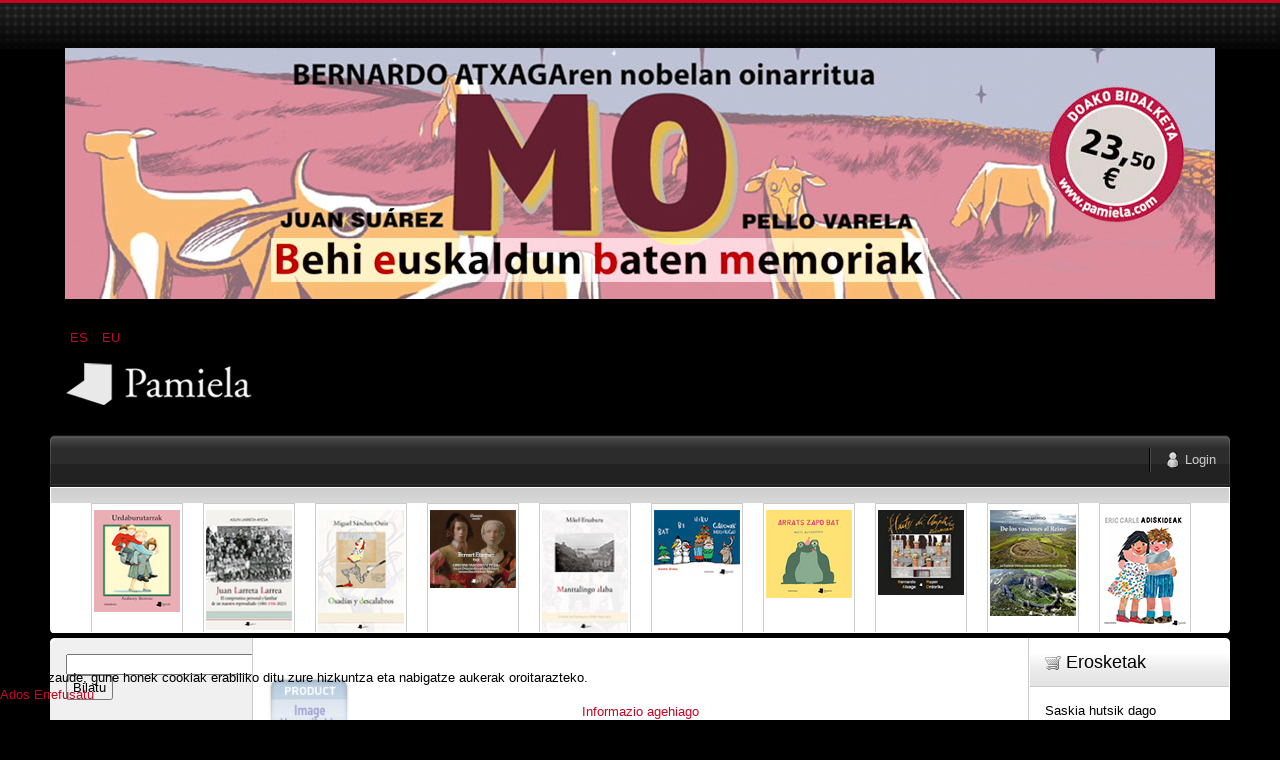

--- FILE ---
content_type: text/html; charset=utf-8
request_url: https://pamiela.com/index.php/eu/upaingoa/manufacturer/andrade-eugenio-de/by,category_name?language=eu-ES&keyword=
body_size: 21738
content:

<!DOCTYPE html PUBLIC "-//W3C//DTD XHTML 1.0 Transitional//EN" "http://www.w3.org/TR/xhtml1/DTD/xhtml1-transitional.dtd">
<html xmlns="http://www.w3.org/1999/xhtml" xml:lang="eu-es" lang="eu-es" >
	<head>
		<base href="https://pamiela.com/index.php/eu/upaingoa/manufacturer/andrade-eugenio-de/by,category_name" />
	<meta http-equiv="content-type" content="text/html; charset=utf-8" />
	<meta name="title" content="Pamiela argitaletxea - Upaingoa Andrade, Eugénio de" />
	<meta name="description" content=". Eugènio de AndradePortugaleko Póvoa de Atalaian (Beira Baxa) jaio zen 1923an . Bere produkzio poetikoaz Marguerite Read more" />
	<meta name="generator" content="Joomla! - Open Source Content Management" />
	<title>Pamiela argitaletxea - Upaingoa Andrade, Eugénio de</title>
	<link href="https://pamiela.com/index.php/eu/upaingoa/manufacturer/andrade-eugenio-de" rel="canonical" />
	<link href="/templates/rt_mynxx/favicon.ico" rel="shortcut icon" type="image/vnd.microsoft.icon" />
	<link href="/components/com_virtuemart/assets/css/vm-ltr-common.css?vmver=cfced9ac" rel="stylesheet" type="text/css" />
	<link href="/components/com_virtuemart/assets/css/vm-ltr-site.css?vmver=cfced9ac" rel="stylesheet" type="text/css" />
	<link href="/components/com_virtuemart/assets/css/jquery.fancybox-1.3.4.css?vmver=cfced9ac" rel="stylesheet" type="text/css" />
	<link href="/plugins/system/rokbox/assets/styles/rokbox.css" rel="stylesheet" type="text/css" />
	<link href="/media/mod_languages/css/template.css?4863edd990942ae3ba5150db55b53b3c" rel="stylesheet" type="text/css" />
	<link href="/plugins/system/cookiehint/css/style.css?4863edd990942ae3ba5150db55b53b3c" rel="stylesheet" type="text/css" />
	<style type="text/css">


#VMScroller1{
	position:relative;
}

#ScrollerHorizontal1 {
	display: block;
	overflow: hidden;
	position: relative;
	text-align: center;
}

#VMScrollBoth1 {
	display: block;
	list-style: none;
	margin: 0;
	padding: 0;
}

#VMScrollBoth1 li {
	text-align: center;
	color: #cccccc;
	float: left;
	display: inline;
	background-image:none;
}

#VMScrollBoth1 li .VMTitle1 {
	display: block;
	color: #c3c138;
	text-align:center;
	font-size: 12px;
	font-weight:bold;
	padding-top: 4px;
	line-height: 1.1em;
	background-image:none;
}

#VMScrollBoth1 li .VMTitle1 a:link,
#VMScrollBoth1 li .VMTitle1 a:Visited {
	display: block;
	color:#cfca36;
}

#VMScrollBoth1 li .VMTitle1 a:hover {
	text-decoration:none;
	color:#000000;
}

#VMScrollBoth1 li .VMImg1 {
	margin-bottom:5px;

}

#VMScrollBoth1 li .VMDetail{
display: block;
font-size: 11px;
padding: 2px 5px;
line-height: 1.1em;
color:#447e3e;
}

#VMScrollBoth1 li .{
display: block;
font-size: 11px;
margin-top: 3px;
line-height: 1.1em;
color:#e5eff5;
text-align:center;
}

#VMScrollBoth1 p {
margin: 0px;
padding: 0px;
line-height: 1.0em;
}

#VMScrollBoth1 img {
margin-top: 2px;
}

.productPrice {
color:#e5eff5;
text-align:left;
font-weight:bold;
white-space: nowrap;
}
.product-Old-Price {
color:red;
text-decoration:line-through;
}

#redim-cookiehint-bottom {position: fixed; z-index: 99999; left: 0px; right: 0px; bottom: 0px; top: auto !important;}
	</style>
	<script type="application/json" class="joomla-script-options new">{"csrf.token":"bace5ab2e69973fc94e526494d836660","system.paths":{"root":"","base":""},"system.keepalive":{"interval":840000,"uri":"\/index.php\/eu\/component\/ajax\/?format=json"}}</script>
	<script src="/media/jui/js/jquery.min.js?4863edd990942ae3ba5150db55b53b3c" type="text/javascript"></script>
	<script src="/media/jui/js/jquery-noconflict.js?4863edd990942ae3ba5150db55b53b3c" type="text/javascript"></script>
	<script src="/media/jui/js/jquery-migrate.min.js?4863edd990942ae3ba5150db55b53b3c" type="text/javascript"></script>
	<script src="/components/com_virtuemart/assets/js/jquery-ui.min.js?vmver=1.9.2" type="text/javascript"></script>
	<script src="/components/com_virtuemart/assets/js/jquery.ui.autocomplete.html.js" type="text/javascript"></script>
	<script src="/components/com_virtuemart/assets/js/jquery.noconflict.js" async="async" type="text/javascript"></script>
	<script src="/components/com_virtuemart/assets/js/vmsite.js?vmver=cfced9ac" type="text/javascript"></script>
	<script src="/components/com_virtuemart/assets/js/fancybox/jquery.fancybox-1.3.4.pack.js?vmver=cfced9ac" type="text/javascript"></script>
	<script src="/components/com_virtuemart/assets/js/vmprices.js?vmver=cfced9ac" type="text/javascript"></script>
	<script src="/components/com_virtuemart/assets/js/dynupdate.js?vmver=cfced9ac" type="text/javascript"></script>
	<script src="/media/system/js/mootools-core.js?4863edd990942ae3ba5150db55b53b3c" type="text/javascript"></script>
	<script src="/media/system/js/core.js?4863edd990942ae3ba5150db55b53b3c" type="text/javascript"></script>
	<script src="/media/system/js/mootools-more.js?4863edd990942ae3ba5150db55b53b3c" type="text/javascript"></script>
	<script src="/plugins/system/rokbox/assets/js/rokbox.js" type="text/javascript"></script>
	<script src="/modules/mod_virtuemart_cart/assets/js/update_cart.js?vmver=cfced9ac" type="text/javascript"></script>
	<!--[if lt IE 9]><script src="/media/system/js/polyfill.event.js?4863edd990942ae3ba5150db55b53b3c" type="text/javascript"></script><![endif]-->
	<script src="/media/system/js/keepalive.js?4863edd990942ae3ba5150db55b53b3c" type="text/javascript"></script>
	<script src="/media/jui/js/bootstrap.min.js?4863edd990942ae3ba5150db55b53b3c" type="text/javascript"></script>
	<script type="text/javascript">
//<![CDATA[ 
if (typeof Virtuemart === "undefined"){
	var Virtuemart = {};}
var vmSiteurl = 'https://pamiela.com/' ;
Virtuemart.vmSiteurl = vmSiteurl;
var vmLang = '&lang=eu';
Virtuemart.vmLang = vmLang; 
var vmLangTag = 'eu';
Virtuemart.vmLangTag = vmLangTag;
var Itemid = '&Itemid=130';
Virtuemart.addtocart_popup = "1" ; 
var vmCartError = Virtuemart.vmCartError = "Akatsaren bat gertatu da zure saskia eguneratzean.";
var usefancy = true; //]]>
if (typeof RokBoxSettings == 'undefined') RokBoxSettings = {pc: '100'};jQuery(function($){ initTooltips(); $("body").on("subform-row-add", initTooltips); function initTooltips (event, container) { container = container || document;$(container).find(".hasTooltip").tooltip({"html": true,"container": "body"});} });(function() {  if (typeof gtag !== 'undefined') {       gtag('consent', 'denied', {         'ad_storage': 'denied',         'ad_user_data': 'denied',         'ad_personalization': 'denied',         'functionality_storage': 'denied',         'personalization_storage': 'denied',         'security_storage': 'denied',         'analytics_storage': 'denied'       });     } })();
	</script>

		
<link rel="shortcut icon" href="/images/favicon.ico" />
<link href="/templates/rt_mynxx/css/template.css" rel="stylesheet" type="text/css" />
<link href="/templates/rt_mynxx/css/dark.css" rel="stylesheet" type="text/css" />
<link href="/templates/rt_mynxx/css/typography.css" rel="stylesheet" type="text/css" />
<link href="/templates/system/css/system.css" rel="stylesheet" type="text/css" />
<link href="/templates/system/css/general.css" rel="stylesheet" type="text/css" />
<link href="/templates/rt_mynxx/css/rokmoomenu.css" rel="stylesheet" type="text/css" />
	<!-- 
	<script type="text/javascript">window.templatePath = 'https://pamiela.com/';</script>
	<link href="/components/com_virtuemart/themes/vm_mynxx/theme.css" rel="stylesheet" type="text/css" />
	<script type="text/javascript" src="/components/com_virtuemart/themes/vm_mynxx/theme.js"></script> 	
	-->
<style type="text/css">
	div.wrapper,#main-body-bg { margin: 0 auto; width: 1180px;padding:0;}
	#inset-block-left { width:0px;padding:0;}
	#inset-block-right { width:0px;padding:0;}
	#maincontent-block { margin-right:0px;margin-left:0px;}
	a, legend, #main-body ul.menu li a:hover, #main-body ul.menu li.parent li a:hover, #main-body ul.menu li.parent ul li.parent ul li a:hover, #main-body ul.menu li.active a, #main-body ul.menu li.parent li.active a, #main-body ul.menu li.parent li.parent li.active a, #main-body ul.menu li.parent li.parent li.parent li.active a, #main-body ul.menu li.parent li.parent li.parent li.parent li.active a, #main-body ul.menu li.cat-open a, #main-body ul.menu li.parent li.cat-open a, #main-body ul.menu li.parent li.parent li.cat-open a, .roktabs-wrapper .roktabs-links ul li.active span, .color h3 span, #vmMainPage span.catbar-text h3, div.pathway a {color: #c40824;}
	#page-bg, .roktabs-wrapper .roktabs-links ul li.active span {border-top: 3px solid #c40824;}
	.tabs-bottom .roktabs-links ul li.active span {border-bottom: 3px solid #c40824;border-top: 0;}
</style>	
<script type="text/javascript" src="/templates/rt_mynxx/js/rokutils.js"></script>
<script type="text/javascript" src="/templates/rt_mynxx/js/rokmoomenu.js"></script>
<script type="text/javascript" src="/templates/rt_mynxx/js/mootools.bgiframe.js"></script>
<script type="text/javascript">
window.addEvent('domready', function() {
	new Rokmoomenu('ul.menutop ', {
		bgiframe: false,
		delay: 500,
		verhor: true,
		animate: {
			props: ['height'],
			opts: {
				duration: 600,
				fps: 200,
				transition: Fx.Transitions.Sine.easeOut			}
		},
		bg: {
			enabled: true,
			overEffect: {
				duration: 500,
				transition: Fx.Transitions.Expo.easeOut			},
			outEffect: {
				duration: 600,
				transition: Fx.Transitions.Sine.easeOut			}
		},
		submenus: {
			enabled: true,
			opacity: 0.8,
			overEffect: {
				duration: 50,
				transition: Fx.Transitions.Expo.easeOut			},
			outEffect: {
				duration: 600,
				transition: Fx.Transitions.Sine.easeIn			},
			offsets: {
				top: 0,
				right: 1,
				bottom: 0,
				left: 1			}
		}
	});
});
</script>
	</head>
	<body id="ff-optima" class="f-default dark-red dark iehandle">
		<div id="page-bg">
			<!--Begin Header-->
			<div id="header">
				<div class="wrapper">
										<div class="ad-module-top">
								<div class="moduletable">
						<div class="bannergroup">

	<div class="banneritem">
																																																																			<a
							href="/index.php/eu/component/banners/click/140"
							title="MO">
							<img
								src="https://pamiela.com/images/banners/mo.jpg"
								alt="MO"
								 width="1150"															/>
						</a>
																<div class="clr"></div>
	</div>

</div>
		</div>
			<div class="moduletable">
						<div class="mod-languages">

	<ul class="lang-inline" dir="ltr">
						<li>
			<a href="/index.php/es/upaingoa">
							ES						</a>
			</li>
											<li class="lang-active">
			<a href="https://pamiela.com/index.php/eu/upaingoa/manufacturer/andrade-eugenio-de/by,category_name?language=eu-ES&keyword=">
							EU						</a>
			</li>
				</ul>

</div>
		</div>
	
					</div>
															<a href="/" id="logo">
											</a>
															<div id="horiz-menu" class="moomenu">
											<ul class="menutop" >
	</ul>
										</div>
										<div class="clr"></div>
				</div>
			</div>
			<!--End Header-->
			<div class="wrapper">
				<div id="main-body">
					<div id="topbar">
						<div id="topbar2">
							<div id="topbar3">
							<div class="spinner"></div>
														<div id="newsflash-mod"></div>
																																												<div id="login-button"><a href="#" class="login-button-desc"><span>Login</span></a></div>
															
																						<!-- <div id="cart-button"><a href="#" class="cart-button-desc"></a></div> -->
							
							</div>
						</div>
					</div>
					<div id="main-body-surround">
						<div id="cart-panel-surround" class="png">
							<div id="cart-panel" class="png"></div>
						</div>
						<div id="font-panel-surround" class="png">
							<div id="font-panel" class="png">
								<div class="left">
									<a href="#" class="mynxx" title="ff-mynxx"><span>Mynxx</span></a>
									<a href="#" class="optima" title="ff-optima"><span>Optima</span></a>
									<a href="#" class="geneva" title="ff-geneva"><span>Geneva</span></a>
									<a href="#" class="helvetica" title="ff-helvetica"><span>Helvetica</span></a>
								</div>
								<div class="right">
									<a href="#" class="lucida" title="ff-lucida"><span>Lucida</span></a>
									<a href="#" class="georgia" title="ff-georgia"><span>Georgia</span></a>
									<a href="#" class="trebuchet" title="ff-trebuchet"><span>Trebuchet</span></a>
									<a href="#" class="palatino" title="ff-palatino"><span>Palatino</span></a>
								</div>
								<div class="clr"></div>
							</div>
						</div>
													<div id="login-panel-surround" class="png">
								<div id="login-panel" class="png">
									<div id="login-module">
												<div class="moduletablecart-badge-inner">
							<h3>Erosketa</h3>
						
<!-- Virtuemart 2 Ajax Card -->
<div class="vmCartModule cart-badge-inner" id="vmCartModule">
	<div class="hiddencontainer" style=" display: none; ">
		<div class="vmcontainer">
			<div class="product_row">
				<span class="quantity"></span>&nbsp;x&nbsp;<span class="product_name"></span>

							<div class="subtotal_with_tax" style="float: right;"></div>
						<div class="customProductData"></div><br>
			</div>
		</div>
	</div>
	<div class="vm_cart_products">
		<div class="vmcontainer">

				</div>
	</div>

	<div class="total" style="float: right;">
			</div>

<div class="total_products">Saskia hutsik dago</div>
<div class="show_cart">
	</div>
<div style="clear:both;"></div>
<div class="payments-signin-button" ></div><noscript>
Please wait</noscript>
</div>

		</div>
	
									</div>
								</div>
							</div>
												<!--Begin Showcase-->
												<div class="showcase-surround">
							<div class="show-br"></div>
							<div id="showcase">
								<div id="showcase2">
									<div id="showmodules" class="spacer">
																																							</div>
									<script type="text/javascript" src="https://pamiela.com/modules/mod_vmscroller/hot_vmscroller.js" ></script>
                   <script type="text/javascript"> 
                   if(jQuery) jQuery.noConflict();
                   </script>
            <div id="VMScroller1" style="width:100%;">
<div id="ScrollerHorizontal1" style="width:100%; height:140px;padding:2px 0;"><div id="VMScrollBoth1" style="width:100%; height:140px; background-color: #ffffff;"><!-- VirtueMart Scroller by http://www.hotjoomlatemplates.com/ --> 
<ul><li class="VMScrollBoth1" style="height:140px; width:90px; margin-right: 20px;  border:solid 1px #CCCCCC; background-color: #ffffff; text-align: left" >
<span class="VMTitle1"><a href="/index.php/eu/atalak/euskara/literatura/haur-eta-gazte-literatura/tamaina-handia-kalandraka/urdaburutarrak-1-detail" title=""><img src="/images/stories/virtuemart/product/resized/Urdaburutarrak_2_edizioax72x96.jpg" class="VMImg1" style="width: 86px;" alt="Urdaburutarrak" /></a></span></li></ul>
<ul><li class="VMScrollBoth1" style="height:140px; width:90px; margin-right: 20px;  border:solid 1px #CCCCCC; background-color: #ffffff; text-align: left" >
<span class="VMTitle1"><a href="/index.php/eu/atalak/gaztelania/ensayo/ensayo-y-testimonio/juan-larreta-larrea-detail" title=""><img src="/images/stories/virtuemart/product/resized/Juan_larretax72x96.jpg" class="VMImg1" style="width: 86px;" alt="Juan Larreta Larrea" /></a></span></li></ul>
<ul><li class="VMScrollBoth1" style="height:140px; width:90px; margin-right: 20px;  border:solid 1px #CCCCCC; background-color: #ffffff; text-align: left" >
<span class="VMTitle1"><a href="/index.php/eu/atalak/gaztelania/literatura/poesia/osadías-y-descalabros-detail" title=""><img src="/images/stories/virtuemart/product/resized/Osadias_y_descalabrosx72x96.jpg" class="VMImg1" style="width: 86px;" alt="Osadías y descalabros" /></a></span></li></ul>
<ul><li class="VMScrollBoth1" style="height:140px; width:90px; margin-right: 20px;  border:solid 1px #CCCCCC; background-color: #ffffff; text-align: left" >
<span class="VMTitle1"><a href="/index.php/eu/atalak/euskara/literatura/littera-a-musika/bernart-etxepare,-1545-detail" title=""><img src="/images/stories/virtuemart/product/resized/Bernart_etxepare_1545x72x96.jpg" class="VMImg1" style="width: 86px;" alt="Bernart Etxepare, 1545" /></a></span></li></ul>
<ul><li class="VMScrollBoth1" style="height:140px; width:90px; margin-right: 20px;  border:solid 1px #CCCCCC; background-color: #ffffff; text-align: left" >
<span class="VMTitle1"><a href="/index.php/eu/atalak/euskara/literatura/poesia-euskaraz/manttalingo-alaba-detail" title=""><img src="/images/stories/virtuemart/product/resized/Manttalingo_alabaxx72x96.jpg" class="VMImg1" style="width: 86px;" alt="Manttalingo alaba" /></a></span></li></ul>
<ul><li class="VMScrollBoth1" style="height:140px; width:90px; margin-right: 20px;  border:solid 1px #CCCCCC; background-color: #ffffff; text-align: left" >
<span class="VMTitle1"><a href="/index.php/eu/atalak/euskara/literatura/haur-eta-gazte-literatura/tamaina-handia-kalandraka/bat-bi-hiru-txiruliru-1045-detail" title=""><img src="/images/stories/virtuemart/product/resized/Bat_bi_hiru_gabonak_datozkigux72x96.jpg" class="VMImg1" style="width: 86px;" alt="Bat bi hiru gabonak datozkigu" /></a></span></li></ul>
<ul><li class="VMScrollBoth1" style="height:140px; width:90px; margin-right: 20px;  border:solid 1px #CCCCCC; background-color: #ffffff; text-align: left" >
<span class="VMTitle1"><a href="/index.php/eu/atalak/euskara/literatura/haur-eta-gazte-literatura/tamaina-handia-kalandraka/arrats-zapo-bat-detail" title=""><img src="/images/stories/virtuemart/product/resized/Arrats_zapo_batx72x96.jpg" class="VMImg1" style="width: 86px;" alt="Arrats zapo bat" /></a></span></li></ul>
<ul><li class="VMScrollBoth1" style="height:140px; width:90px; margin-right: 20px;  border:solid 1px #CCCCCC; background-color: #ffffff; text-align: left" >
<span class="VMTitle1"><a href="/index.php/eu/atalak/euskara/literatura/littera-a-musika/hautsi-da-anphora-zuzenean-detail" title=""><img src="/images/stories/virtuemart/product/resized/Hautsi_da_anphora_zuzeneanx72x96.jpg" class="VMImg1" style="width: 86px;" alt="Hautsi da anphora zuzenean" /></a></span></li></ul>
<ul><li class="VMScrollBoth1" style="height:140px; width:90px; margin-right: 20px;  border:solid 1px #CCCCCC; background-color: #ffffff; text-align: left" >
<span class="VMTitle1"><a href="/index.php/eu/atalak/gaztelania/ganbara/de-los-vascones-al-reino-detail" title=""><img src="/images/stories/virtuemart/product/resized/De_los_vascones_al_reinox72x96.jpg" class="VMImg1" style="width: 86px;" alt="De los vascones al Reino" /></a></span></li></ul>
<ul><li class="VMScrollBoth1" style="height:140px; width:90px; margin-right: 20px;  border:solid 1px #CCCCCC; background-color: #ffffff; text-align: left" >
<span class="VMTitle1"><a href="/index.php/eu/atalak/euskara/literatura/haur-eta-gazte-literatura/tamaina-handia-kalandraka/adiskideak-detail" title=""><img src="/images/stories/virtuemart/product/resized/Adiskideakx72x96.jpg" class="VMImg1" style="width: 86px;" alt="Adiskideak" /></a></span></li></ul>
<ul><li class="VMScrollBoth1" style="height:140px; width:90px; margin-right: 20px;  border:solid 1px #CCCCCC; background-color: #ffffff; text-align: left" >
<span class="VMTitle1"><a href="/index.php/eu/atalak/euskara/literatura/haur-eta-gazte-literatura/tamaina-handia-kalandraka/sorgin-dibertigarria-detail" title=""><img src="/images/stories/virtuemart/product/resized/Sorgin_dibertigarriax72x96.jpg" class="VMImg1" style="width: 86px;" alt="Sorgin dibertigarria" /></a></span></li></ul>
<ul><li class="VMScrollBoth1" style="height:140px; width:90px; margin-right: 20px;  border:solid 1px #CCCCCC; background-color: #ffffff; text-align: left" >
<span class="VMTitle1"><a href="/index.php/eu/atalak/euskara/literatura/haur-eta-gazte-literatura/mila-gau/munduari-bira-eman-zion-ontzia-1260-detail" title=""><img src="/images/stories/virtuemart/product/resized/Munduari_bira_gogorrax72x96.jpg" class="VMImg1" style="width: 86px;" alt="Munduari bira eman zion ontzia" /></a></span></li></ul>
</div>
</div></div>
<script language="javascript" type="text/javascript">
						   
						
                          var VmsInit1 = function(){
                              jQuery('#VMScrollBoth1').hotvmscroller({
                               speed:18000,
                               delay:7000,
                               transition:'easeOutQuad',
                               direction:'horizontal'
                               });
                          };  
                          
                          jQuery(document).ready(function(){
                          	VmsInit1();
                          });
						  
						 
			  window.onscrollerinit = function(){
			   
			  }; 
						  
                          /*
                          if(jQuery.hjt.hotvmscroller){
                            jQuery(document).ready(VmsInit1);
                          }else{
                            if (window.addEventListener) 
                            {
                              window.addEventListener('load', VmsInit1, false);
                            } 
                            else if (window.attachEvent) // Microsoft
                            {
                              window.attachEvent('onload', VmsInit1);
                            }
                          }
						  */
                          </script>

								</div>
							</div>
							<div class="show-bl"></div>
						</div>
												<!--End Showcase-->
						<div class="sec-div"></div>
						<!--Begin Main Content Block-->
						<div id="main-content-surround">
						<div id="main-content" class="s-c-s">
						    <div class="colmask leftmenu">
						        <div class="colmid">
    					    	    <div class="colright">
        						        <!--Begin col1wrap -->
            						    <div class="col1wrap">
            						        <div class="col1pad">
            						            <div class="col1">
                    						        <div id="maincol2">
                    									<div class="maincol2-padding">
                    									                    									                    									<div>
                    										                    										                    										                    										<div id="maincontent-block">
                												<div id="system-message-container">
	</div>

                												 <div class="category-view"> 
<div class="category-view">

  <div class="row">
            <div class="category floatleft width50 vertical-separator">
      <div class="spacer">
        <h2>
          <a href="/index.php/eu/upaingoa" title=""  >
                    <br />
          <img  class="browseCategoryImage"  src="/images/virtuemart/typeless/noimage_80x0.gif"  alt="noimage"  />          </a>
        </h2>
      </div>
    </div>
	        <div class="category floatleft width50 ">
      <div class="spacer">
        <h2>
          <a href="/index.php/eu/upaingoa/1" title=""1""  >
          "1"          <br />
          <img  class="browseCategoryImage"  src="/images/virtuemart/typeless/noimage_80x0.gif"  alt="noimage"  />          </a>
        </h2>
      </div>
    </div>
	        <div class="clear"></div>
	</div>
		    	    <div class="horizontal-separator"></div>
	      <div class="row">
            <div class="category floatleft width50 vertical-separator">
      <div class="spacer">
        <h2>
          <a href="/index.php/eu/upaingoa/401" title=""401""  >
          "401"          <br />
          <img  class="browseCategoryImage"  src="/images/virtuemart/typeless/noimage_80x0.gif"  alt="noimage"  />          </a>
        </h2>
      </div>
    </div>
	        <div class="category floatleft width50 ">
      <div class="spacer">
        <h2>
          <a href="/index.php/eu/upaingoa/12013-09-11-10-29-251693954520" title="1"  >
          1          <br />
          <img  class="browseCategoryImage"  src="/images/virtuemart/typeless/noimage_80x0.gif"  alt="noimage"  />          </a>
        </h2>
      </div>
    </div>
	        <div class="clear"></div>
	</div>
		    	    <div class="horizontal-separator"></div>
	      <div class="row">
            <div class="category floatleft width50 vertical-separator">
      <div class="spacer">
        <h2>
          <a href="/index.php/eu/upaingoa/4012013-09-13-06-32-04459963733" title="401"  >
          401          <br />
          <img  class="browseCategoryImage"  src="/images/virtuemart/typeless/noimage_80x0.gif"  alt="noimage"  />          </a>
        </h2>
      </div>
    </div>
	        <div class="category floatleft width50 ">
      <div class="spacer">
        <h2>
          <a href="/index.php/eu/atalak/gaztelania/ensayo/universitas-2" title="BEC"  >
          BEC          <br />
          <img  class="browseCategoryImage"  src="/images/virtuemart/typeless/noimage_80x0.gif"  alt="noimage"  />          </a>
        </h2>
      </div>
    </div>
	        <div class="clear"></div>
	</div>
		    	    <div class="horizontal-separator"></div>
	      <div class="row">
            <div class="category floatleft width50 vertical-separator">
      <div class="spacer">
        <h2>
          <a href="/index.php/eu/doako-deskargak" title="Doako deskargak"  >
          Doako deskargak          <br />
          <img  class="browseCategoryImage"  src="/images/stories/virtuemart/category/categoria78.gif"  alt="categoria78"  />          </a>
        </h2>
      </div>
    </div>
	        <div class="category floatleft width50 ">
      <div class="spacer">
        <h2>
          <a href="/index.php/eu/atalak/videos-dvd" title="DVDak / Bideoak"  >
          DVDak / Bideoak          <br />
          <img  class="browseCategoryImage"  src="/images/stories/virtuemart/category/categoria41.gif"  alt="categoria41"  />          </a>
        </h2>
      </div>
    </div>
	        <div class="clear"></div>
	</div>
		    	    <div class="horizontal-separator"></div>
	      <div class="row">
            <div class="category floatleft width50 vertical-separator">
      <div class="spacer">
        <h2>
          <a href="/index.php/eu/upaingoa/edizio-digitalak" title="Edizio digitalak"  >
          Edizio digitalak          <br />
          <img  class="browseCategoryImage"  src="/images/stories/virtuemart/category/categoria53.gif"  alt="categoria53"  />          </a>
        </h2>
      </div>
    </div>
	        <div class="category floatleft width50 ">
      <div class="spacer">
        <h2>
          <a href="/index.php/eu/upaingoa/erderaz" title="Erderaz"  >
          Erderaz          <br />
          <img  class="browseCategoryImage"  src="/images/stories/virtuemart/category/categoria39.gif"  alt="categoria39"  />          </a>
        </h2>
      </div>
    </div>
	        <div class="clear"></div>
	</div>
		    	    <div class="horizontal-separator"></div>
	      <div class="row">
            <div class="category floatleft width50 vertical-separator">
      <div class="spacer">
        <h2>
          <a href="/index.php/eu/upaingoa/eskaintzak" title="Eskaintzak"  >
          Eskaintzak          <br />
          <img  class="browseCategoryImage"  src="/images/stories/virtuemart/category/categoria.gif"  alt="categoria"  />          </a>
        </h2>
      </div>
    </div>
	        <div class="category floatleft width50 ">
      <div class="spacer">
        <h2>
          <a href="/index.php/eu/upaingoa/euskara" title="Euskara"  >
          Euskara          <br />
          <img  class="browseCategoryImage"  src="/images/stories/virtuemart/category/categoria62.gif"  alt="categoria62"  />          </a>
        </h2>
      </div>
    </div>
	        <div class="clear"></div>
	</div>
		    	    <div class="horizontal-separator"></div>
	      <div class="row">
            <div class="category floatleft width50 vertical-separator">
      <div class="spacer">
        <h2>
          <a href="/index.php/eu/upaingoa/katalogotik-at" title="Katalogotik at"  >
          Katalogotik at          <br />
          <img  class="browseCategoryImage"  src="/images/stories/virtuemart/category/categoria24.gif"  alt="categoria24"  />          </a>
        </h2>
      </div>
    </div>
	        <div class="category floatleft width50 ">
      <div class="spacer">
        <h2>
          <a href="/index.php/eu/nobedadeak" title="Nobedadeak"  >
          Nobedadeak          <br />
          <img  class="browseCategoryImage"  src="/images/stories/virtuemart/category/categoria1.gif"  alt="categoria1"  />          </a>
        </h2>
      </div>
    </div>
	        <div class="clear"></div>
	</div>
		    </div><div class="browse-view">

<div class="orderby-displaynumber">
	<div class="floatleft vm-order-list">
		<div class="orderlistcontainer"><div class="title">Ordenatzeko irizpidea</div><div class="activeOrder"><a title="-/+" href="/index.php/eu/upaingoa/manufacturer/andrade-eugenio-de/by,category_name/dirAsc?language=eu-ES&keyword=">Produktuaren kategoria -/+</a></div><div class="orderlist"><div><a title="Produktuaren izena" href="/index.php/eu/upaingoa/manufacturer/andrade-eugenio-de/by,product_name?language=eu-ES&keyword=">Produktuaren izena</a></div><div><a title="REF produktua" href="/index.php/eu/upaingoa/manufacturer/andrade-eugenio-de/by,product_sku?language=eu-ES&keyword=">REF produktua</a></div><div><a title="Egilearen izena" href="/index.php/eu/upaingoa/manufacturer/andrade-eugenio-de/by,mf_name?language=eu-ES&keyword=">Egilearen izena</a></div></div></div>		 <div class="orderlistcontainer"><div class="title">Egilea: </div><div class="activeOrder">Andrade, Eugénio de</div><div class="orderlist"><div><a title="" href="/index.php/eu/upaingoa/by,category_name?language=eu-ES">Egile guztiak</a></div><div><a title="Abad Alegría, Francisco" href="/index.php/eu/upaingoa/manufacturer/abad-alegria-francisco/by,category_name?language=eu-ES&keyword=">Abad Alegría, Francisco</a></div><div><a title="Abad Varela, José Antonio" href="/index.php/eu/upaingoa/manufacturer/abad-varela,-josé-antonio/by,category_name?language=eu-ES&keyword=">Abad Varela, José Antonio</a></div><div><a title="Abadia, Arnaut" href="/index.php/eu/upaingoa/manufacturer/abadia-arnaut/by,category_name?language=eu-ES&keyword=">Abadia, Arnaut</a></div><div><a title="Adot Lerga, Álvaro" href="/index.php/eu/upaingoa/manufacturer/adot-lerga-alvaro/by,category_name?language=eu-ES&keyword=">Adot Lerga, Álvaro</a></div><div><a title="Agirre, Edorta" href="/index.php/eu/upaingoa/manufacturer/agirre-edorta/by,category_name?language=eu-ES&keyword=">Agirre, Edorta</a></div><div><a title="Agirre, Xabier" href="/index.php/eu/upaingoa/manufacturer/agirre-xabier/by,category_name?language=eu-ES&keyword=">Agirre, Xabier</a></div><div><a title="Agirreazkuenaga, Irati" href="/index.php/eu/upaingoa/manufacturer/agirreazkuenaga,-irati/by,category_name?language=eu-ES&keyword=">Agirreazkuenaga, Irati</a></div><div><a title="Aguilar Marina, Jesús" href="/index.php/eu/upaingoa/manufacturer/aguilar-marina-jesus/by,category_name?language=eu-ES&keyword=">Aguilar Marina, Jesús</a></div><div><a title="Aguilar, Luisa" href="/index.php/eu/upaingoa/manufacturer/aguilar-luisa/by,category_name?language=eu-ES&keyword=">Aguilar, Luisa</a></div><div><a title="Aguirre Gandarias, Javier" href="/index.php/eu/upaingoa/manufacturer/aguirre-gandarias-javier/by,category_name?language=eu-ES&keyword=">Aguirre Gandarias, Javier</a></div><div><a title="Aguirre, José María" href="/index.php/eu/upaingoa/manufacturer/aguirre-jose-maria/by,category_name?language=eu-ES&keyword=">Aguirre, José María</a></div><div><a title="Ahlberg, Allan" href="/index.php/eu/upaingoa/manufacturer/ahlberg,-allan/by,category_name?language=eu-ES&keyword=">Ahlberg, Allan</a></div><div><a title="Ahlberg, Janet and Allan" href="/index.php/eu/upaingoa/manufacturer/ahlberg,-janet-allan/by,category_name?language=eu-ES&keyword=">Ahlberg, Janet and Allan</a></div><div><a title="Aladjidi, Virginie" href="/index.php/eu/upaingoa/manufacturer/aladjidi,-virginie/by,category_name?language=eu-ES&keyword=">Aladjidi, Virginie</a></div><div><a title="Alberdi, Pedro" href="/index.php/eu/upaingoa/manufacturer/alberdi-pedro/by,category_name?language=eu-ES&keyword=">Alberdi, Pedro</a></div><div><a title="Alberdi, Uxue" href="/index.php/eu/upaingoa/manufacturer/alberdi-uxue/by,category_name?language=eu-ES&keyword=">Alberdi, Uxue</a></div><div><a title="Albizua, Garazi" href="/index.php/eu/upaingoa/manufacturer/albizua,-garazi/by,category_name?language=eu-ES&keyword=">Albizua, Garazi</a></div><div><a title="Alcántara, Ricardo" href="/index.php/eu/upaingoa/manufacturer/alcántara,-ricardo/by,category_name?language=eu-ES&keyword=">Alcántara, Ricardo</a></div><div><a title="Alcibar, Javier" href="/index.php/eu/upaingoa/manufacturer/alcibar-javier/by,category_name?language=eu-ES&keyword=">Alcibar, Javier</a></div><div><a title="Alejandro, Rocío" href="/index.php/eu/upaingoa/manufacturer/alejandro,-rocío/by,category_name?language=eu-ES&keyword=">Alejandro, Rocío</a></div><div><a title="Alexandre, Víctor" href="/index.php/eu/upaingoa/manufacturer/alexandre-victor/by,category_name?language=eu-ES&keyword=">Alexandre, Víctor</a></div><div><a title="Alforja Sagone, Iñaki" href="/index.php/eu/upaingoa/manufacturer/alforja-sagone-inaki/by,category_name?language=eu-ES&keyword=">Alforja Sagone, Iñaki</a></div><div><a title="Aliaga, Roberto" href="/index.php/eu/upaingoa/manufacturer/aliaga,-roberto/by,category_name?language=eu-ES&keyword=">Aliaga, Roberto</a></div><div><a title="Alijostes, Koldo" href="/index.php/eu/upaingoa/manufacturer/alijostes,-koldo/by,category_name?language=eu-ES&keyword=">Alijostes, Koldo</a></div><div><a title="Alonso, Jon" href="/index.php/eu/upaingoa/manufacturer/alonso-jon/by,category_name?language=eu-ES&keyword=">Alonso, Jon</a></div><div><a title="Altonaga, Kepa" href="/index.php/eu/upaingoa/manufacturer/altonaga-kepa/by,category_name?language=eu-ES&keyword=">Altonaga, Kepa</a></div><div><a title="Amadoz, Bingen" href="/index.php/eu/upaingoa/manufacturer/amadoz,-bingen/by,category_name?language=eu-ES&keyword=">Amadoz, Bingen</a></div><div><a title="Anasagasti, Iñaki" href="/index.php/eu/upaingoa/manufacturer/anasagasti,-iñaki/by,category_name?language=eu-ES&keyword=">Anasagasti, Iñaki</a></div><div><a title="Anchorena, Fabiola" href="/index.php/eu/upaingoa/manufacturer/anchorena,-fabiola/by,category_name?language=eu-ES&keyword=">Anchorena, Fabiola</a></div><div><a title="Ancín, Itziar" href="/index.php/eu/upaingoa/manufacturer/ancín,-itziar/by,category_name?language=eu-ES&keyword=">Ancín, Itziar</a></div><div><a title="Andersson, Claes" href="/index.php/eu/upaingoa/manufacturer/andersson-claes/by,category_name?language=eu-ES&keyword=">Andersson, Claes</a></div><div><a title="Andrés, Ramón" href="/index.php/eu/upaingoa/manufacturer/andrés,-ramón/by,category_name?language=eu-ES&keyword=">Andrés, Ramón</a></div><div><a title="Anjel Lertxundi & Antton Valverde" href="/index.php/eu/upaingoa/manufacturer/anjel-lertxundi-antton-valverde/by,category_name?language=eu-ES&keyword=">Anjel Lertxundi & Antton Valverde</a></div><div><a title="Añorga, Pello" href="/index.php/eu/upaingoa/manufacturer/anorga-pello/by,category_name?language=eu-ES&keyword=">Añorga, Pello</a></div><div><a title="Ansa, Elixabete" href="/index.php/eu/upaingoa/manufacturer/ansa,-elixabete/by,category_name?language=eu-ES&keyword=">Ansa, Elixabete</a></div><div><a title="Anselmi, Luigi" href="/index.php/eu/upaingoa/manufacturer/anselmi-luigi/by,category_name?language=eu-ES&keyword=">Anselmi, Luigi</a></div><div><a title="Ansó, Carlos" href="/index.php/eu/upaingoa/manufacturer/anso-carlos/by,category_name?language=eu-ES&keyword=">Ansó, Carlos</a></div><div><a title="Antoñana Chasco, Pablo" href="/index.php/eu/upaingoa/manufacturer/antonana-chasco-pablo/by,category_name?language=eu-ES&keyword=">Antoñana Chasco, Pablo</a></div><div><a title="Apodaka, Eduardo" href="/index.php/eu/upaingoa/manufacturer/apodaka-eduardo/by,category_name?language=eu-ES&keyword=">Apodaka, Eduardo</a></div><div><a title="Arana, Aitor" href="/index.php/eu/upaingoa/manufacturer/arana-aitor/by,category_name?language=eu-ES&keyword=">Arana, Aitor</a></div><div><a title="Aranbarri, Iñigo" href="/index.php/eu/upaingoa/manufacturer/aranbarri,-iñigo/by,category_name?language=eu-ES&keyword=">Aranbarri, Iñigo</a></div><div><a title="Aranberri Sarasua, Iker" href="/index.php/eu/upaingoa/manufacturer/aranberri-sarasua,-iker/by,category_name?language=eu-ES&keyword=">Aranberri Sarasua, Iker</a></div><div><a title="Aranburu Urtasun, Mikel" href="/index.php/eu/upaingoa/manufacturer/aranburu-urtasun-mikel/by,category_name?language=eu-ES&keyword=">Aranburu Urtasun, Mikel</a></div><div><a title="Aranburu, Itziar" href="/index.php/eu/upaingoa/manufacturer/aranburu,-itziar/by,category_name?language=eu-ES&keyword=">Aranburu, Itziar</a></div><div><a title="Aranguren, Gaizka" href="/index.php/eu/upaingoa/manufacturer/aranguren-gaizka/by,category_name?language=eu-ES&keyword=">Aranguren, Gaizka</a></div><div><a title="Arantzabal, Oskar" href="/index.php/eu/upaingoa/manufacturer/arantzabal-oskar/by,category_name?language=eu-ES&keyword=">Arantzabal, Oskar</a></div><div><a title="Arbeo, Mariñe" href="/index.php/eu/upaingoa/manufacturer/arbeo,-mariñe/by,category_name?language=eu-ES&keyword=">Arbeo, Mariñe</a></div><div><a title="Arenzana, Txema" href="/index.php/eu/upaingoa/manufacturer/arenzana-txema/by,category_name?language=eu-ES&keyword=">Arenzana, Txema</a></div><div><a title="Argitalpenaren koordinazioa: Fernando Rey" href="/index.php/eu/upaingoa/manufacturer/argitalpenaren-koordinazioa-fernando-rey/by,category_name?language=eu-ES&keyword=">Argitalpenaren koordinazioa: Fernando Rey</a></div><div><a title="Arguedas, José María" href="/index.php/eu/upaingoa/manufacturer/arguedas-jose-maria/by,category_name?language=eu-ES&keyword=">Arguedas, José María</a></div><div><a title="Ariznabarreta, Nerea" href="/index.php/eu/upaingoa/manufacturer/ariznabarreta,-nerea/by,category_name?language=eu-ES&keyword=">Ariznabarreta, Nerea</a></div><div><a title="Arkotxa, Aurelia" href="/index.php/eu/upaingoa/manufacturer/arkotxa-aurelia/by,category_name?language=eu-ES&keyword=">Arkotxa, Aurelia</a></div><div><a title="Arratibel, Joxe" href="/index.php/eu/upaingoa/manufacturer/arratibel-joxe/by,category_name?language=eu-ES&keyword=">Arratibel, Joxe</a></div><div><a title="Arregi, Xabier" href="/index.php/eu/upaingoa/manufacturer/arregi-xabier/by,category_name?language=eu-ES&keyword=">Arregi, Xabier</a></div><div><a title="Arrese, Pedro" href="/index.php/eu/upaingoa/manufacturer/arrese-pedro/by,category_name?language=eu-ES&keyword=">Arrese, Pedro</a></div><div><a title="Arriazu, Asun" href="/index.php/eu/upaingoa/manufacturer/arriazu-asun/by,category_name?language=eu-ES&keyword=">Arriazu, Asun</a></div><div><a title="Arrien, Nerea" href="/index.php/eu/upaingoa/manufacturer/arrien,-nerea/by,category_name?language=eu-ES&keyword=">Arrien, Nerea</a></div><div><a title="Arteola" href="/index.php/eu/upaingoa/manufacturer/arteola/by,category_name?language=eu-ES&keyword=">Arteola</a></div><div><a title="Artze, Joxean" href="/index.php/eu/upaingoa/manufacturer/artze-joxean/by,category_name?language=eu-ES&keyword=">Artze, Joxean</a></div><div><a title="Asensio García, Javier" href="/index.php/eu/upaingoa/manufacturer/asensio-garcia-javier/by,category_name?language=eu-ES&keyword=">Asensio García, Javier</a></div><div><a title="Asiain Lora, Miren" href="/index.php/eu/upaingoa/manufacturer/asiain-lora-miren/by,category_name?language=eu-ES&keyword=">Asiain Lora, Miren</a></div><div><a title="Asurmendi, Mikel" href="/index.php/eu/upaingoa/manufacturer/asurmendi,-mikel/by,category_name?language=eu-ES&keyword=">Asurmendi, Mikel</a></div><div><a title="Atxaga, Bernardo" href="/index.php/eu/upaingoa/manufacturer/atxaga-bernardo/by,category_name?language=eu-ES&keyword=">Atxaga, Bernardo</a></div><div><a title="Audikana, Ander" href="/index.php/eu/upaingoa/manufacturer/audikana,-ander/by,category_name?language=eu-ES&keyword=">Audikana, Ander</a></div><div><a title="Autobús de la Memoria" href="/index.php/eu/upaingoa/manufacturer/autobus-de-la-memoria/by,category_name?language=eu-ES&keyword=">Autobús de la Memoria</a></div><div><a title="Azcona, Marta" href="/index.php/eu/upaingoa/manufacturer/azcona,-marta/by,category_name?language=eu-ES&keyword=">Azcona, Marta</a></div><div><a title="Azkarraga Etxegibel, Joseba" href="/index.php/eu/upaingoa/manufacturer/azkarraga-etxegibel-joseba/by,category_name?language=eu-ES&keyword=">Azkarraga Etxegibel, Joseba</a></div><div><a title="Azkona, Josetxo" href="/index.php/eu/upaingoa/manufacturer/azkona-josetxo/by,category_name?language=eu-ES&keyword=">Azkona, Josetxo</a></div><div><a title="Aznar, Eduardo" href="/index.php/eu/upaingoa/manufacturer/aznar-eduardo/by,category_name?language=eu-ES&keyword=">Aznar, Eduardo</a></div><div><a title="Aznarez, Josune" href="/index.php/eu/upaingoa/manufacturer/aznarez,-josune/by,category_name?language=eu-ES&keyword=">Aznarez, Josune</a></div><div><a title="Azpiazu, Ainara" href="/index.php/eu/upaingoa/manufacturer/azpiazu,-ainara/by,category_name?language=eu-ES&keyword=">Azpiazu, Ainara</a></div><div><a title="Azúa, Félix de" href="/index.php/eu/upaingoa/manufacturer/azua-felix-de/by,category_name?language=eu-ES&keyword=">Azúa, Félix de</a></div><div><a title="Badosa, Enrique" href="/index.php/eu/upaingoa/manufacturer/badosa-enrique/by,category_name?language=eu-ES&keyword=">Badosa, Enrique</a></div><div><a title="Bakedano, José Julián" href="/index.php/eu/upaingoa/manufacturer/bakedano,-josé-julián/by,category_name?language=eu-ES&keyword=">Bakedano, José Julián</a></div><div><a title="Balda, Nerea" href="/index.php/eu/upaingoa/manufacturer/balda,-nerea/by,category_name?language=eu-ES&keyword=">Balda, Nerea</a></div><div><a title="Balentzia, Joakin" href="/index.php/eu/upaingoa/manufacturer/balentzia-joakin/by,category_name?language=eu-ES&keyword=">Balentzia, Joakin</a></div><div><a title="Ballesteros, Xosé" href="/index.php/eu/upaingoa/manufacturer/ballesteros-xose/by,category_name?language=eu-ES&keyword=">Ballesteros, Xosé</a></div><div><a title="Baquero, Graciela" href="/index.php/eu/upaingoa/manufacturer/baquero-graciela/by,category_name?language=eu-ES&keyword=">Baquero, Graciela</a></div><div><a title="Baraibar, Álvaro" href="/index.php/eu/upaingoa/manufacturer/baraibar-alvaro/by,category_name?language=eu-ES&keyword=">Baraibar, Álvaro</a></div><div><a title="Baroja, Carmen" href="/index.php/eu/upaingoa/manufacturer/baroja-carmen/by,category_name?language=eu-ES&keyword=">Baroja, Carmen</a></div><div><a title="Barrena, José Luis" href="/index.php/eu/upaingoa/manufacturer/barrena-jose-luis/by,category_name?language=eu-ES&keyword=">Barrena, José Luis</a></div><div><a title="Baxell, Richard" href="/index.php/eu/upaingoa/manufacturer/baxell,-richard/by,category_name?language=eu-ES&keyword=">Baxell, Richard</a></div><div><a title="Behinola" href="/index.php/eu/upaingoa/manufacturer/behinola/by,category_name?language=eu-ES&keyword=">Behinola</a></div><div><a title="Belasko, Mikel" href="/index.php/eu/upaingoa/manufacturer/belasko-mikel/by,category_name?language=eu-ES&keyword=">Belasko, Mikel</a></div><div><a title="Benadiba, Laura" href="/index.php/eu/upaingoa/manufacturer/benadiba,-laura/by,category_name?language=eu-ES&keyword=">Benadiba, Laura</a></div><div><a title="Beorlegui, J. Óscar" href="/index.php/eu/upaingoa/manufacturer/beorlegui-j-oscar/by,category_name?language=eu-ES&keyword=">Beorlegui, J. Óscar</a></div><div><a title="Berguices, Aingeru" href="/index.php/eu/upaingoa/manufacturer/berguices,-aingeru/by,category_name?language=eu-ES&keyword=">Berguices, Aingeru</a></div><div><a title="Bernat, Miguel Ángel" href="/index.php/eu/upaingoa/manufacturer/bernat-miguel-angel/by,category_name?language=eu-ES&keyword=">Bernat, Miguel Ángel</a></div><div><a title="Berrettoni, Marco" href="/index.php/eu/upaingoa/manufacturer/berrettoni-marco/by,category_name?language=eu-ES&keyword=">Berrettoni, Marco</a></div><div><a title="Berrizbeitia, Luis" href="/index.php/eu/upaingoa/manufacturer/berrizbeitia-luis/by,category_name?language=eu-ES&keyword=">Berrizbeitia, Luis</a></div><div><a title="Berrojalbiz, Ander" href="/index.php/eu/upaingoa/manufacturer/berrojalbiz,-ander/by,category_name?language=eu-ES&keyword=">Berrojalbiz, Ander</a></div><div><a title="Beruete, Santiago" href="/index.php/eu/upaingoa/manufacturer/beruete-santiago/by,category_name?language=eu-ES&keyword=">Beruete, Santiago</a></div><div><a title="Bidador, Joxemiel" href="/index.php/eu/upaingoa/manufacturer/bidador-joxemiel/by,category_name?language=eu-ES&keyword=">Bidador, Joxemiel</a></div><div><a title="Bidegain, Eneko" href="/index.php/eu/upaingoa/manufacturer/bidegain,-eneko/by,category_name?language=eu-ES&keyword=">Bidegain, Eneko</a></div><div><a title="Bilbao, Jon" href="/index.php/eu/upaingoa/manufacturer/bilbao,-jon/by,category_name?language=eu-ES&keyword=">Bilbao, Jon</a></div><div><a title="Bilbao, Leire" href="/index.php/eu/upaingoa/manufacturer/bilbao-leire/by,category_name?language=eu-ES&keyword=">Bilbao, Leire</a></div><div><a title="Billelabeitia, Miren" href="/index.php/eu/upaingoa/manufacturer/billelabeitia,-miren/by,category_name?language=eu-ES&keyword=">Billelabeitia, Miren</a></div><div><a title="Birulés, Fina" href="/index.php/eu/upaingoa/manufacturer/birules-fina/by,category_name?language=eu-ES&keyword=">Birulés, Fina</a></div><div><a title="Biurrun, Inma" href="/index.php/eu/upaingoa/manufacturer/biurrun,-inma/by,category_name?language=eu-ES&keyword=">Biurrun, Inma</a></div><div><a title="Blake, Quentin" href="/index.php/eu/upaingoa/manufacturer/blake,-quentin/by,category_name?language=eu-ES&keyword=">Blake, Quentin</a></div><div><a title="Blanco, José Antonio" href="/index.php/eu/upaingoa/manufacturer/blanco-jose-antonio/by,category_name?language=eu-ES&keyword=">Blanco, José Antonio</a></div><div><a title="Blasco Miquele, Alejandro" href="/index.php/eu/upaingoa/manufacturer/blasco-miquele,-alejandro/by,category_name?language=eu-ES&keyword=">Blasco Miquele, Alejandro</a></div><div><a title="Bosnia, Nella" href="/index.php/eu/upaingoa/manufacturer/bosnia-nella/by,category_name?language=eu-ES&keyword=">Bosnia, Nella</a></div><div><a title="Botas, Víctor" href="/index.php/eu/upaingoa/manufacturer/botas-victor/by,category_name?language=eu-ES&keyword=">Botas, Víctor</a></div><div><a title="Boveda, Xabier" href="/index.php/eu/upaingoa/manufacturer/boveda,-xabier/by,category_name?language=eu-ES&keyword=">Boveda, Xabier</a></div><div><a title="Bowley, Tim" href="/index.php/eu/upaingoa/manufacturer/bowley-tim/by,category_name?language=eu-ES&keyword=">Bowley, Tim</a></div><div><a title="Brako Ozkoidi, Oscar" href="/index.php/eu/upaingoa/manufacturer/brako-ozkoidi,-oscar/by,category_name?language=eu-ES&keyword=">Brako Ozkoidi, Oscar</a></div><div><a title="Browne, Anthony" href="/index.php/eu/upaingoa/manufacturer/browne-anthony/by,category_name?language=eu-ES&keyword=">Browne, Anthony</a></div><div><a title="Bruno, Pep" href="/index.php/eu/upaingoa/manufacturer/bruno-pep/by,category_name?language=eu-ES&keyword=">Bruno, Pep</a></div><div><a title="Budde, Nadia" href="/index.php/eu/upaingoa/manufacturer/budde,-nadia/by,category_name?language=eu-ES&keyword=">Budde, Nadia</a></div><div><a title="Busch, Wilhelm" href="/index.php/eu/upaingoa/manufacturer/busch-wilhelm/by,category_name?language=eu-ES&keyword=">Busch, Wilhelm</a></div><div><a title="Butron, Gotzone" href="/index.php/eu/upaingoa/manufacturer/butron,-gotzone/by,category_name?language=eu-ES&keyword=">Butron, Gotzone</a></div><div><a title="Campana, Dino" href="/index.php/eu/upaingoa/manufacturer/campana-dino/by,category_name?language=eu-ES&keyword=">Campana, Dino</a></div><div><a title="Campo, Juan Manuel" href="/index.php/eu/upaingoa/manufacturer/campo-juan-manuel/by,category_name?language=eu-ES&keyword=">Campo, Juan Manuel</a></div><div><a title="Campos Orduña, Josefina" href="/index.php/eu/upaingoa/manufacturer/campos-orduna-josefina/by,category_name?language=eu-ES&keyword=">Campos Orduña, Josefina</a></div><div><a title="Cano Gaviria, Ricardo" href="/index.php/eu/upaingoa/manufacturer/cano-gaviria-ricardo/by,category_name?language=eu-ES&keyword=">Cano Gaviria, Ricardo</a></div><div><a title="Cano, Harkaitz" href="/index.php/eu/upaingoa/manufacturer/cano-harkaitz/by,category_name?language=eu-ES&keyword=">Cano, Harkaitz</a></div><div><a title="Carballeira, Paula" href="/index.php/eu/upaingoa/manufacturer/carballeira-paula/by,category_name?language=eu-ES&keyword=">Carballeira, Paula</a></div><div><a title="Carle, Eric" href="/index.php/eu/upaingoa/manufacturer/carle-eric/by,category_name?language=eu-ES&keyword=">Carle, Eric</a></div><div><a title="Caro Baroja, Pío" href="/index.php/eu/upaingoa/manufacturer/caro-baroja-pio/by,category_name?language=eu-ES&keyword=">Caro Baroja, Pío</a></div><div><a title="Carratalá, Ernesto" href="/index.php/eu/upaingoa/manufacturer/carratala-ernesto/by,category_name?language=eu-ES&keyword=">Carratalá, Ernesto</a></div><div><a title="Carroll, Lewis" href="/index.php/eu/upaingoa/manufacturer/carroll-lewis/by,category_name?language=eu-ES&keyword=">Carroll, Lewis</a></div><div><a title="Casado da Rocha, Antonio" href="/index.php/eu/upaingoa/manufacturer/casado-da-rocha-antonio/by,category_name?language=eu-ES&keyword=">Casado da Rocha, Antonio</a></div><div><a title="Casado González, Daniel" href="/index.php/eu/upaingoa/manufacturer/casado-gonzalez-daniel/by,category_name?language=eu-ES&keyword=">Casado González, Daniel</a></div><div><a title="Casado, Timoteo" href="/index.php/eu/upaingoa/manufacturer/casado-timoteo/by,category_name?language=eu-ES&keyword=">Casado, Timoteo</a></div><div><a title="Catalina, Raquel" href="/index.php/eu/upaingoa/manufacturer/catalina,-raquel/by,category_name?language=eu-ES&keyword=">Catalina, Raquel</a></div><div><a title="Cerro, Miguel" href="/index.php/eu/upaingoa/manufacturer/miguel-cerro/by,category_name?language=eu-ES&keyword=">Cerro, Miguel</a></div><div><a title="Céspedes, Alejandro" href="/index.php/eu/upaingoa/manufacturer/cespedes-alejandro/by,category_name?language=eu-ES&keyword=">Céspedes, Alejandro</a></div><div><a title="Char, Rene" href="/index.php/eu/upaingoa/manufacturer/char-rene/by,category_name?language=eu-ES&keyword=">Char, Rene</a></div><div><a title="Chivite, Beatriz" href="/index.php/eu/upaingoa/manufacturer/chivite,-beatriz/by,category_name?language=eu-ES&keyword=">Chivite, Beatriz</a></div><div><a title="Chivite, Fernando Luis" href="/index.php/eu/upaingoa/manufacturer/chivite-fernando-luis/by,category_name?language=eu-ES&keyword=">Chivite, Fernando Luis</a></div><div><a title="Clemente, Josep Carles" href="/index.php/eu/upaingoa/manufacturer/clemente-josep-carles/by,category_name?language=eu-ES&keyword=">Clemente, Josep Carles</a></div><div><a title="Colombo, Natalia" href="/index.php/eu/upaingoa/manufacturer/colombo-natalia/by,category_name?language=eu-ES&keyword=">Colombo, Natalia</a></div><div><a title="Colomo, Koldo" href="/index.php/eu/upaingoa/manufacturer/colomo,-koldo/by,category_name?language=eu-ES&keyword=">Colomo, Koldo</a></div><div><a title="Comisión de Memoria Histórica y Convivencia del Ayuntamiento de Berriozar / Berriozarko Udalaren Bizikidetzaren eta Memoria Historikoaren Batzordea" href="/index.php/eu/upaingoa/manufacturer/comisión-de-memoria-histórica-y-convivencia-del-ayuntamiento-de-berriozar-berriozarko-udalaren-bizikidetzaren-eta-memoria-historikoaren-batzordea/by,category_name?language=eu-ES&keyword=">Comisión de Memoria Histórica y Convivencia del Ayuntamiento de Berriozar / Berriozarko Udalaren Bizikidetzaren eta Memoria Historikoaren Batzordea</a></div><div><a title="Corredor-Matheos, José" href="/index.php/eu/upaingoa/manufacturer/corredor-matheos-jose/by,category_name?language=eu-ES&keyword=">Corredor-Matheos, José</a></div><div><a title="Danserie ensemble" href="/index.php/eu/upaingoa/manufacturer/danserie-ensemble/by,category_name?language=eu-ES&keyword=">Danserie ensemble</a></div><div><a title="Daporta, Mon" href="/index.php/eu/upaingoa/manufacturer/daporta-mon/by,category_name?language=eu-ES&keyword=">Daporta, Mon</a></div><div><a title="De la Sota Aburto, Manu" href="/index.php/eu/upaingoa/manufacturer/de-la-sota-aburto,-manu/by,category_name?language=eu-ES&keyword=">De la Sota Aburto, Manu</a></div><div><a title="de Vries, Anke" href="/index.php/eu/upaingoa/manufacturer/de-vries,-anke/by,category_name?language=eu-ES&keyword=">de Vries, Anke</a></div><div><a title="Del Castillo, Eneko" href="/index.php/eu/upaingoa/manufacturer/del-castillo,-eneko/by,category_name?language=eu-ES&keyword=">Del Castillo, Eneko</a></div><div><a title="Delicado, Federico" href="/index.php/eu/upaingoa/manufacturer/delicado-federico/by,category_name?language=eu-ES&keyword=">Delicado, Federico</a></div><div><a title="dePaola, Tomie" href="/index.php/eu/upaingoa/manufacturer/depaola,-tomie/by,category_name?language=eu-ES&keyword=">dePaola, Tomie</a></div><div><a title="Díaz Monreal, José Luis" href="/index.php/eu/upaingoa/manufacturer/diaz-monreal-jose-luis/by,category_name?language=eu-ES&keyword=">Díaz Monreal, José Luis</a></div><div><a title="Díaz, Julia" href="/index.php/eu/upaingoa/manufacturer/diaz-julia/by,category_name?language=eu-ES&keyword=">Díaz, Julia</a></div><div><a title="Dicharry, Eric" href="/index.php/eu/upaingoa/manufacturer/dicharry,-eric/by,category_name?language=eu-ES&keyword=">Dicharry, Eric</a></div><div><a title="Diez, Xebe" href="/index.php/eu/upaingoa/manufacturer/diez-xebe/by,category_name?language=eu-ES&keyword=">Diez, Xebe</a></div><div><a title="Dolosor, Franck" href="/index.php/eu/upaingoa/manufacturer/dolosor,-franck/by,category_name?language=eu-ES&keyword=">Dolosor, Franck</a></div><div><a title="Douglass, William A." href="/index.php/eu/upaingoa/manufacturer/douglass-william-a/by,category_name?language=eu-ES&keyword=">Douglass, William A.</a></div><div><a title="Echandi, Santiago" href="/index.php/eu/upaingoa/manufacturer/echandi-santiago/by,category_name?language=eu-ES&keyword=">Echandi, Santiago</a></div><div><a title="Eder, Javier" href="/index.php/eu/upaingoa/manufacturer/eder-javier/by,category_name?language=eu-ES&keyword=">Eder, Javier</a></div><div><a title="Eder, Ramón" href="/index.php/eu/upaingoa/manufacturer/eder-ramon/by,category_name?language=eu-ES&keyword=">Eder, Ramón</a></div><div><a title="Egia, Lutxo" href="/index.php/eu/upaingoa/manufacturer/egia-lutxo/by,category_name?language=eu-ES&keyword=">Egia, Lutxo</a></div><div><a title="Egidazu, Amaia" href="/index.php/eu/upaingoa/manufacturer/egidazu,-amaia/by,category_name?language=eu-ES&keyword=">Egidazu, Amaia</a></div><div><a title="Egiguren, Rafa" href="/index.php/eu/upaingoa/manufacturer/egiguren-rafa/by,category_name?language=eu-ES&keyword=">Egiguren, Rafa</a></div><div><a title="Eguzkitza, Andolin" href="/index.php/eu/upaingoa/manufacturer/eguzkitza-andolin/by,category_name?language=eu-ES&keyword=">Eguzkitza, Andolin</a></div><div><a title="Eibar, Eider" href="/index.php/eu/upaingoa/manufacturer/eibar-eider/by,category_name?language=eu-ES&keyword=">Eibar, Eider</a></div><div><a title="Elexpuru, Juan Martin" href="/index.php/eu/upaingoa/manufacturer/elexpuru-juan-martin/by,category_name?language=eu-ES&keyword=">Elexpuru, Juan Martin</a></div><div><a title="Elgoibar, Esther" href="/index.php/eu/upaingoa/manufacturer/elgoibar-esther/by,category_name?language=eu-ES&keyword=">Elgoibar, Esther</a></div><div><a title="Elío, Luis" href="/index.php/eu/upaingoa/manufacturer/elio-luis/by,category_name?language=eu-ES&keyword=">Elío, Luis</a></div><div><a title="Elorriaga, Unai" href="/index.php/eu/upaingoa/manufacturer/elorriaga-unai/by,category_name?language=eu-ES&keyword=">Elorriaga, Unai</a></div><div><a title="Elorrieta, Irati" href="/index.php/eu/upaingoa/manufacturer/elorrieta,-irati/by,category_name?language=eu-ES&keyword=">Elorrieta, Irati</a></div><div><a title="Elosegi, Migel Mari" href="/index.php/eu/upaingoa/manufacturer/elosegi-migel-mari/by,category_name?language=eu-ES&keyword=">Elosegi, Migel Mari</a></div><div><a title="Elustondo, Miel A." href="/index.php/eu/upaingoa/manufacturer/elustondo-miel-a/by,category_name?language=eu-ES&keyword=">Elustondo, Miel A.</a></div><div><a title="Encina y Pérez de Onraita, Ricardo de la" href="/index.php/eu/upaingoa/manufacturer/encina-y-perez-de-onraita-ricardo-de-la/by,category_name?language=eu-ES&keyword=">Encina y Pérez de Onraita, Ricardo de la</a></div><div><a title="Enériz, Javier" href="/index.php/eu/upaingoa/manufacturer/enériz,-javier/by,category_name?language=eu-ES&keyword=">Enériz, Javier</a></div><div><a title="Epaltza, Aingeru" href="/index.php/eu/upaingoa/manufacturer/epaltza-aingeru/by,category_name?language=eu-ES&keyword=">Epaltza, Aingeru</a></div><div><a title="Erbiti, Fermin" href="/index.php/eu/upaingoa/manufacturer/erbiti-fermin/by,category_name?language=eu-ES&keyword=">Erbiti, Fermin</a></div><div><a title="Erdozia, Jose Luis" href="/index.php/eu/upaingoa/manufacturer/erdozia,-jose-luis/by,category_name?language=eu-ES&keyword=">Erdozia, Jose Luis</a></div><div><a title="Erkizia, Antton" href="/index.php/eu/upaingoa/manufacturer/erkizia-antton/by,category_name?language=eu-ES&keyword=">Erkizia, Antton</a></div><div><a title="Errea, Inma" href="/index.php/eu/upaingoa/manufacturer/errea-inma/by,category_name?language=eu-ES&keyword=">Errea, Inma</a></div><div><a title="Errea, Joan" href="/index.php/eu/upaingoa/manufacturer/errea,-joan/by,category_name?language=eu-ES&keyword=">Errea, Joan</a></div><div><a title="Erro, Jeremias" href="/index.php/eu/upaingoa/manufacturer/erro-jeremias/by,category_name?language=eu-ES&keyword=">Erro, Jeremias</a></div><div><a title="Esarte, Pedro" href="/index.php/eu/upaingoa/manufacturer/esarte-pedro/by,category_name?language=eu-ES&keyword=">Esarte, Pedro</a></div><div><a title="Escobar Martínez, Eduardo" href="/index.php/eu/upaingoa/manufacturer/escobar-martínez,-eduardo/by,category_name?language=eu-ES&keyword=">Escobar Martínez, Eduardo</a></div><div><a title="Escuela Universitaria de Trabajo Social" href="/index.php/eu/upaingoa/manufacturer/escuela-universitaria-de-trabajo-social/by,category_name?language=eu-ES&keyword=">Escuela Universitaria de Trabajo Social</a></div><div><a title="Esteban, Mari Luz" href="/index.php/eu/upaingoa/manufacturer/esteban-mari-luz/by,category_name?language=eu-ES&keyword=">Esteban, Mari Luz</a></div><div><a title="Etayo, Alfonso" href="/index.php/eu/upaingoa/manufacturer/etayo-alfonso/by,category_name?language=eu-ES&keyword=">Etayo, Alfonso</a></div><div><a title="Etxaburu, Mikel" href="/index.php/eu/upaingoa/manufacturer/etxaburu,-mikel/by,category_name?language=eu-ES&keyword=">Etxaburu, Mikel</a></div><div><a title="Etxaniz Erle, Xabier" href="/index.php/eu/upaingoa/manufacturer/etxaniz-erle-xabier/by,category_name?language=eu-ES&keyword=">Etxaniz Erle, Xabier</a></div><div><a title="Etxarren-Lohigorri, Jean B" href="/index.php/eu/upaingoa/manufacturer/etxarren-lohigorri-jean-b/by,category_name?language=eu-ES&keyword=">Etxarren-Lohigorri, Jean B</a></div><div><a title="Etxeberria, Izaskun" href="/index.php/eu/upaingoa/manufacturer/etxeberria,-izaskun/by,category_name?language=eu-ES&keyword=">Etxeberria, Izaskun</a></div><div><a title="Etxegoien, Fermin" href="/index.php/eu/upaingoa/manufacturer/etxegoien-fermin/by,category_name?language=eu-ES&keyword=">Etxegoien, Fermin</a></div><div><a title="Etxegoien, Juan Carlos -Xamar-" href="/index.php/eu/upaingoa/manufacturer/etxegoien-juan-carlos-xamar/by,category_name?language=eu-ES&keyword=">Etxegoien, Juan Carlos -Xamar-</a></div><div><a title="Etxezarraga, Jesus" href="/index.php/eu/upaingoa/manufacturer/etxezarraga-jesus/by,category_name?language=eu-ES&keyword=">Etxezarraga, Jesus</a></div><div><a title="Ezkieta, Fermín" href="/index.php/eu/upaingoa/manufacturer/ezkieta-fermin/by,category_name?language=eu-ES&keyword=">Ezkieta, Fermín</a></div><div><a title="Fernández de Larrinoa, Kepa" href="/index.php/eu/upaingoa/manufacturer/fernandez-de-larrinoa-kepa/by,category_name?language=eu-ES&keyword=">Fernández de Larrinoa, Kepa</a></div><div><a title="Fernandéz Paz, Agustín" href="/index.php/eu/upaingoa/manufacturer/fernandez-paz-agustin/by,category_name?language=eu-ES&keyword=">Fernandéz Paz, Agustín</a></div><div><a title="Fernández, Anabel" href="/index.php/eu/upaingoa/manufacturer/fernández,-anabel/by,category_name?language=eu-ES&keyword=">Fernández, Anabel</a></div><div><a title="Ferrero, Jesús" href="/index.php/eu/upaingoa/manufacturer/ferrero-jesus/by,category_name?language=eu-ES&keyword=">Ferrero, Jesús</a></div><div><a title="Figueras, Núria" href="/index.php/eu/upaingoa/manufacturer/figueras,-núria/by,category_name?language=eu-ES&keyword=">Figueras, Núria</a></div><div><a title="Floriano, María José" href="/index.php/eu/upaingoa/manufacturer/floriano,-maría-josé/by,category_name?language=eu-ES&keyword=">Floriano, María José</a></div><div><a title="Font, Anna" href="/index.php/eu/upaingoa/manufacturer/font,-anna/by,category_name?language=eu-ES&keyword=">Font, Anna</a></div><div><a title="Fox, Mem" href="/index.php/eu/upaingoa/manufacturer/fox,-mem/by,category_name?language=eu-ES&keyword=">Fox, Mem</a></div><div><a title="Fraser, Julius Thomas" href="/index.php/eu/upaingoa/manufacturer/fraser-julius-thomas/by,category_name?language=eu-ES&keyword=">Fraser, Julius Thomas</a></div><div><a title="Furley, John" href="/index.php/eu/upaingoa/manufacturer/furley,-john/by,category_name?language=eu-ES&keyword=">Furley, John</a></div><div><a title="Galabary, Ángel" href="/index.php/eu/upaingoa/manufacturer/galabary-angel/by,category_name?language=eu-ES&keyword=">Galabary, Ángel</a></div><div><a title="Galarraga, Aritz" href="/index.php/eu/upaingoa/manufacturer/galarraga,-aritz/by,category_name?language=eu-ES&keyword=">Galarraga, Aritz</a></div><div><a title="Galeusca" href="/index.php/eu/upaingoa/manufacturer/galeusca/by,category_name?language=eu-ES&keyword=">Galeusca</a></div><div><a title="Galfarsoro, Imanol" href="/index.php/eu/upaingoa/manufacturer/galfarsoro-imanol/by,category_name?language=eu-ES&keyword=">Galfarsoro, Imanol</a></div><div><a title="Gandarias, Simon" href="/index.php/eu/upaingoa/manufacturer/gandarias,-simon/by,category_name?language=eu-ES&keyword=">Gandarias, Simon</a></div><div><a title="García, Miguel Ángel" href="/index.php/eu/upaingoa/manufacturer/garcia-miguel-angel/by,category_name?language=eu-ES&keyword=">García, Miguel Ángel</a></div><div><a title="García, Nieves" href="/index.php/eu/upaingoa/manufacturer/garcía,-nieves/by,category_name?language=eu-ES&keyword=">García, Nieves</a></div><div><a title="García-Larrache, Javier" href="/index.php/eu/upaingoa/manufacturer/garcia-larrache-javier/by,category_name?language=eu-ES&keyword=">García-Larrache, Javier</a></div><div><a title="García-Sanz, Ángel" href="/index.php/eu/upaingoa/manufacturer/garcia-sanz-angel/by,category_name?language=eu-ES&keyword=">García-Sanz, Ángel</a></div><div><a title="Garde Iriarte, Luis" href="/index.php/eu/upaingoa/manufacturer/garde-iriarte-luis/by,category_name?language=eu-ES&keyword=">Garde Iriarte, Luis</a></div><div><a title="Garde, María Luisa" href="/index.php/eu/upaingoa/manufacturer/garde-maria-luisa/by,category_name?language=eu-ES&keyword=">Garde, María Luisa</a></div><div><a title="Garikano, Asun" href="/index.php/eu/upaingoa/manufacturer/garikano-asun/by,category_name?language=eu-ES&keyword=">Garikano, Asun</a></div><div><a title="Garmendia Glaría, Oihane Zuberoa" href="/index.php/eu/upaingoa/manufacturer/garmendia-glaría,-oihane-zuberoa/by,category_name?language=eu-ES&keyword=">Garmendia Glaría, Oihane Zuberoa</a></div><div><a title="Gartzia, Pruden" href="/index.php/eu/upaingoa/manufacturer/gartzia-pruden/by,category_name?language=eu-ES&keyword=">Gartzia, Pruden</a></div><div><a title="Gastó, Jordi" href="/index.php/eu/upaingoa/manufacturer/gastó,-jordi/by,category_name?language=eu-ES&keyword=">Gastó, Jordi</a></div><div><a title="Gastón, José Miguel" href="/index.php/eu/upaingoa/manufacturer/gaston-jose-miguel/by,category_name?language=eu-ES&keyword=">Gastón, José Miguel</a></div><div><a title="Gaztambide, Michel" href="/index.php/eu/upaingoa/manufacturer/gaztambide-michel/by,category_name?language=eu-ES&keyword=">Gaztambide, Michel</a></div><div><a title="Gerediaga, Jon" href="/index.php/eu/upaingoa/manufacturer/gerediaga-jon/by,category_name?language=eu-ES&keyword=">Gerediaga, Jon</a></div><div><a title="Giacomazzi, Tobias" href="/index.php/eu/upaingoa/manufacturer/giacomazzi,-tobias/by,category_name?language=eu-ES&keyword=">Giacomazzi, Tobias</a></div><div><a title="Gibert, Marina" href="/index.php/eu/upaingoa/manufacturer/gibert,-marina/by,category_name?language=eu-ES&keyword=">Gibert, Marina</a></div><div><a title="Gil Bera, Eduardo" href="/index.php/eu/upaingoa/manufacturer/gil-bera-eduardo/by,category_name?language=eu-ES&keyword=">Gil Bera, Eduardo</a></div><div><a title="Giménez, Iván" href="/index.php/eu/upaingoa/manufacturer/gimenez-ivan/by,category_name?language=eu-ES&keyword=">Giménez, Iván</a></div><div><a title="Giménez-Frontín, José Luis" href="/index.php/eu/upaingoa/manufacturer/gimenez-frontin-jose-luis/by,category_name?language=eu-ES&keyword=">Giménez-Frontín, José Luis</a></div><div><a title="Girón, Maria" href="/index.php/eu/upaingoa/manufacturer/girón,-maria/by,category_name?language=eu-ES&keyword=">Girón, Maria</a></div><div><a title="Goffin, Josse" href="/index.php/eu/upaingoa/manufacturer/goffin,-josse/by,category_name?language=eu-ES&keyword=">Goffin, Josse</a></div><div><a title="Gómez Villar, Rufino" href="/index.php/eu/upaingoa/manufacturer/gomez-villar-rufino/by,category_name?language=eu-ES&keyword=">Gómez Villar, Rufino</a></div><div><a title="Gomi, Taro" href="/index.php/eu/upaingoa/manufacturer/gomi-taro/by,category_name?language=eu-ES&keyword=">Gomi, Taro</a></div><div><a title="Goñi, Liébana" href="/index.php/eu/upaingoa/manufacturer/goñi,-liébana/by,category_name?language=eu-ES&keyword=">Goñi, Liébana</a></div><div><a title="González, Olalla" href="/index.php/eu/upaingoa/manufacturer/gonzalez-olalla/by,category_name?language=eu-ES&keyword=">González, Olalla</a></div><div><a title="Gorostidi, Juan" href="/index.php/eu/upaingoa/manufacturer/gorostidi-juan/by,category_name?language=eu-ES&keyword=">Gorostidi, Juan</a></div><div><a title="Gottuso, Pietro" href="/index.php/eu/upaingoa/manufacturer/gottuso,-pietro/by,category_name?language=eu-ES&keyword=">Gottuso, Pietro</a></div><div><a title="Goyhenetche, Manex" href="/index.php/eu/upaingoa/manufacturer/goyhenetche-manex/by,category_name?language=eu-ES&keyword=">Goyhenetche, Manex</a></div><div><a title="Grejniec, Michael" href="/index.php/eu/upaingoa/manufacturer/grejniec-michael/by,category_name?language=eu-ES&keyword=">Grejniec, Michael</a></div><div><a title="Grimm, Jacob; Grimm, Wilhelm" href="/index.php/eu/upaingoa/manufacturer/grimm-jacob-grimm-wilhelm/by,category_name?language=eu-ES&keyword=">Grimm, Jacob; Grimm, Wilhelm</a></div><div><a title="Guerra Viscarret, Pello" href="/index.php/eu/upaingoa/manufacturer/guerra-viscarret,-pello/by,category_name?language=eu-ES&keyword=">Guerra Viscarret, Pello</a></div><div><a title="Guerra, Gerardo" href="/index.php/eu/upaingoa/manufacturer/guerra-gerardo/by,category_name?language=eu-ES&keyword=">Guerra, Gerardo</a></div><div><a title="Guerrero, Alonso" href="/index.php/eu/upaingoa/manufacturer/guerrero-alonso/by,category_name?language=eu-ES&keyword=">Guerrero, Alonso</a></div><div><a title="Gunther Mohnnau, Ralph" href="/index.php/eu/upaingoa/manufacturer/gunther-mohnnau-ralph/by,category_name?language=eu-ES&keyword=">Gunther Mohnnau, Ralph</a></div><div><a title="Gúrpide, Carmen" href="/index.php/eu/upaingoa/manufacturer/gurpide-carmen/by,category_name?language=eu-ES&keyword=">Gúrpide, Carmen</a></div><div><a title="Gurrutxaga, Mikel" href="/index.php/eu/upaingoa/manufacturer/gurrutxaga-mikel/by,category_name?language=eu-ES&keyword=">Gurrutxaga, Mikel</a></div><div><a title="Haderlap, Maja" href="/index.php/eu/upaingoa/manufacturer/haderlap,-maja/by,category_name?language=eu-ES&keyword=">Haderlap, Maja</a></div><div><a title="Hartsuaga, Juan Inazio" href="/index.php/eu/upaingoa/manufacturer/hartsuaga,-juan-inazio/by,category_name?language=eu-ES&keyword=">Hartsuaga, Juan Inazio</a></div><div><a title="Heras, Chema" href="/index.php/eu/upaingoa/manufacturer/heras-chema/by,category_name?language=eu-ES&keyword=">Heras, Chema</a></div><div><a title="Hernández Chambers, Daniel" href="/index.php/eu/upaingoa/manufacturer/hernández-chambers,-daniel/by,category_name?language=eu-ES&keyword=">Hernández Chambers, Daniel</a></div><div><a title="Hernandez, Mikel" href="/index.php/eu/upaingoa/manufacturer/hernandez-mikel/by,category_name?language=eu-ES&keyword=">Hernandez, Mikel</a></div><div><a title="Hernández-Larrea, José María" href="/index.php/eu/upaingoa/manufacturer/hernandez-larrea-jose-maria/by,category_name?language=eu-ES&keyword=">Hernández-Larrea, José María</a></div><div><a title="Herrera, Ramón" href="/index.php/eu/upaingoa/manufacturer/herrera,-ramón/by,category_name?language=eu-ES&keyword=">Herrera, Ramón</a></div><div><a title="Herrero, Hedy" href="/index.php/eu/upaingoa/manufacturer/herrero,-hedy/by,category_name?language=eu-ES&keyword=">Herrero, Hedy</a></div><div><a title="Holiday, Henry" href="/index.php/eu/upaingoa/manufacturer/holiday,-henry/by,category_name?language=eu-ES&keyword=">Holiday, Henry</a></div><div><a title="Holmelund Minarik, Else" href="/index.php/eu/upaingoa/manufacturer/holmelund-minarik-else/by,category_name?language=eu-ES&keyword=">Holmelund Minarik, Else</a></div><div><a title="Holzwarth, Werner" href="/index.php/eu/upaingoa/manufacturer/holzwarth-werner/by,category_name?language=eu-ES&keyword=">Holzwarth, Werner</a></div><div><a title="Huici, Ambrosio" href="/index.php/eu/upaingoa/manufacturer/huici-ambrosio/by,category_name?language=eu-ES&keyword=">Huici, Ambrosio</a></div><div><a title="Huici, María Puy" href="/index.php/eu/upaingoa/manufacturer/huici-maria-puy/by,category_name?language=eu-ES&keyword=">Huici, María Puy</a></div><div><a title="Huici, Vicente" href="/index.php/eu/upaingoa/manufacturer/huici-vicente/by,category_name?language=eu-ES&keyword=">Huici, Vicente</a></div><div><a title="Hutchins, Pat" href="/index.php/eu/upaingoa/manufacturer/hutchins-pat/by,category_name?language=eu-ES&keyword=">Hutchins, Pat</a></div><div><a title="Ibarra, Iñigo" href="/index.php/eu/upaingoa/manufacturer/ibarra,-iñigo-1/by,category_name?language=eu-ES&keyword=">Ibarra, Iñigo</a></div><div><a title="Ibarra, Orreaga" href="/index.php/eu/upaingoa/manufacturer/ibarra,-orreaga/by,category_name?language=eu-ES&keyword=">Ibarra, Orreaga</a></div><div><a title="Ibarra, Pedro" href="/index.php/eu/upaingoa/manufacturer/ibarra,-pedro/by,category_name?language=eu-ES&keyword=">Ibarra, Pedro</a></div><div><a title="Idoate, Txiki" href="/index.php/eu/upaingoa/manufacturer/idoate-txiki/by,category_name?language=eu-ES&keyword=">Idoate, Txiki</a></div><div><a title="Idoate, Xabier" href="/index.php/eu/upaingoa/manufacturer/idoate-xabier/by,category_name?language=eu-ES&keyword=">Idoate, Xabier</a></div><div><a title="Igartua, Karmele" href="/index.php/eu/upaingoa/manufacturer/igartua-karmele/by,category_name?language=eu-ES&keyword=">Igartua, Karmele</a></div><div><a title="Igerabide, Juan Kruz" href="/index.php/eu/upaingoa/manufacturer/igerabide-juan-kruz/by,category_name?language=eu-ES&keyword=">Igerabide, Juan Kruz</a></div><div><a title="Indaburu, Martín" href="/index.php/eu/upaingoa/manufacturer/indaburu-martin/by,category_name?language=eu-ES&keyword=">Indaburu, Martín</a></div><div><a title="Ipiña, Aritz" href="/index.php/eu/upaingoa/manufacturer/ipiña,-aritz/by,category_name?language=eu-ES&keyword=">Ipiña, Aritz</a></div><div><a title="Irastortza, Tere" href="/index.php/eu/upaingoa/manufacturer/irastortza-tere/by,category_name?language=eu-ES&keyword=">Irastortza, Tere</a></div><div><a title="Irazu, Alberto" href="/index.php/eu/upaingoa/manufacturer/irazu,-alberto/by,category_name?language=eu-ES&keyword=">Irazu, Alberto</a></div><div><a title="Iribarren Corera, Txus" href="/index.php/eu/upaingoa/manufacturer/iribarren-corera-txus/by,category_name?language=eu-ES&keyword=">Iribarren Corera, Txus</a></div><div><a title="Irigaray "Larreko", Fermin" href="/index.php/eu/upaingoa/manufacturer/irigaray-larreko-fermin/by,category_name?language=eu-ES&keyword=">Irigaray "Larreko", Fermin</a></div><div><a title="Irigaray, Jose Angel" href="/index.php/eu/upaingoa/manufacturer/irigaray-jose-angel/by,category_name?language=eu-ES&keyword=">Irigaray, Jose Angel</a></div><div><a title="Irurzun, Patxi" href="/index.php/eu/upaingoa/manufacturer/irurzun-patxi/by,category_name?language=eu-ES&keyword=">Irurzun, Patxi</a></div><div><a title="Iturralde, Joxemari" href="/index.php/eu/upaingoa/manufacturer/iturralde-joxemari/by,category_name?language=eu-ES&keyword=">Iturralde, Joxemari</a></div><div><a title="Izagirre, Koldo" href="/index.php/eu/upaingoa/manufacturer/izagirre-koldo/by,category_name?language=eu-ES&keyword=">Izagirre, Koldo</a></div><div><a title="Izquierdo, Fertxu" href="/index.php/eu/upaingoa/manufacturer/izquierdo-fertxu/by,category_name?language=eu-ES&keyword=">Izquierdo, Fertxu</a></div><div><a title="Izquierdo, Luis" href="/index.php/eu/upaingoa/manufacturer/izquierdo-luis/by,category_name?language=eu-ES&keyword=">Izquierdo, Luis</a></div><div><a title="Izuzkiza Tartas, Juan" href="/index.php/eu/upaingoa/manufacturer/izuzkiza-tartas-juan/by,category_name?language=eu-ES&keyword=">Izuzkiza Tartas, Juan</a></div><div><a title="Janosch" href="/index.php/eu/upaingoa/manufacturer/janosch/by,category_name?language=eu-ES&keyword=">Janosch</a></div><div><a title="Jiménez Bolaño, J. M. «Súper»" href="/index.php/eu/upaingoa/manufacturer/jimenez-bolano-jose-manuel/by,category_name?language=eu-ES&keyword=">Jiménez Bolaño, J. M. «Súper»</a></div><div><a title="Jimenez Maia, Josu" href="/index.php/eu/upaingoa/manufacturer/jimenez-maia,-josu/by,category_name?language=eu-ES&keyword=">Jimenez Maia, Josu</a></div><div><a title="Jimeno Aranguren, Roldán" href="/index.php/eu/upaingoa/manufacturer/jimeno-aranguren-roldan/by,category_name?language=eu-ES&keyword=">Jimeno Aranguren, Roldán</a></div><div><a title="Jimeno Jurío, José Mª" href="/index.php/eu/upaingoa/manufacturer/jimeno-jurio-jose-m/by,category_name?language=eu-ES&keyword=">Jimeno Jurío, José Mª</a></div><div><a title="Joslyn, Sesyle" href="/index.php/eu/upaingoa/manufacturer/joslyn,-sesyle/by,category_name?language=eu-ES&keyword=">Joslyn, Sesyle</a></div><div><a title="Juaristi Larrinaga, Patxi" href="/index.php/eu/upaingoa/manufacturer/juaristi-larrinaga-patxi/by,category_name?language=eu-ES&keyword=">Juaristi Larrinaga, Patxi</a></div><div><a title="Juaristi, Jon" href="/index.php/eu/upaingoa/manufacturer/juaristi-jon/by,category_name?language=eu-ES&keyword=">Juaristi, Jon</a></div><div><a title="Jurado, Manuel" href="/index.php/eu/upaingoa/manufacturer/jurado-manuel/by,category_name?language=eu-ES&keyword=">Jurado, Manuel</a></div><div><a title="Juventeny, Raimon" href="/index.php/eu/upaingoa/manufacturer/juventeny-raimon/by,category_name?language=eu-ES&keyword=">Juventeny, Raimon</a></div><div><a title="Kanafani, Gassan" href="/index.php/eu/upaingoa/manufacturer/kanafani-gassan/by,category_name?language=eu-ES&keyword=">Kanafani, Gassan</a></div><div><a title="Karsten, Guilherme" href="/index.php/eu/upaingoa/manufacturer/karsten,-guilherme/by,category_name?language=eu-ES&keyword=">Karsten, Guilherme</a></div><div><a title="Kavafis, Konstantínos Pétrou" href="/index.php/eu/upaingoa/manufacturer/kavafis-konstantinos-petrou/by,category_name?language=eu-ES&keyword=">Kavafis, Konstantínos Pétrou</a></div><div><a title="Kazabon, Antton" href="/index.php/eu/upaingoa/manufacturer/kazabon-antton/by,category_name?language=eu-ES&keyword=">Kazabon, Antton</a></div><div><a title="Kintana, Jurgi" href="/index.php/eu/upaingoa/manufacturer/kintana-jurgi/by,category_name?language=eu-ES&keyword=">Kintana, Jurgi</a></div><div><a title="Kortabarria, German" href="/index.php/eu/upaingoa/manufacturer/kortabarria-german/by,category_name?language=eu-ES&keyword=">Kortabarria, German</a></div><div><a title="Kortazar, Jon" href="/index.php/eu/upaingoa/manufacturer/kortazar,-jon/by,category_name?language=eu-ES&keyword=">Kortazar, Jon</a></div><div><a title="Kortazar, Paulo" href="/index.php/eu/upaingoa/manufacturer/kortazar,-paulo/by,category_name?language=eu-ES&keyword=">Kortazar, Paulo</a></div><div><a title="Krauss, Ruth" href="/index.php/eu/upaingoa/manufacturer/krauss-ruth/by,category_name?language=eu-ES&keyword=">Krauss, Ruth</a></div><div><a title="Kulot, Daniela" href="/index.php/eu/upaingoa/manufacturer/kulot,-daniela/by,category_name?language=eu-ES&keyword=">Kulot, Daniela</a></div><div><a title="Labandibar, Goiatz" href="/index.php/eu/upaingoa/manufacturer/labandibar,-goiatz/by,category_name?language=eu-ES&keyword=">Labandibar, Goiatz</a></div><div><a title="Laburu, Miguel" href="/index.php/eu/upaingoa/manufacturer/laburu-miguel/by,category_name?language=eu-ES&keyword=">Laburu, Miguel</a></div><div><a title="Lacasta-Zabalza, José Ignacio" href="/index.php/eu/upaingoa/manufacturer/lacasta-zabalza-jose-ignacio/by,category_name?language=eu-ES&keyword=">Lacasta-Zabalza, José Ignacio</a></div><div><a title="Landa, Mariasun" href="/index.php/eu/upaingoa/manufacturer/landa-mariasun/by,category_name?language=eu-ES&keyword=">Landa, Mariasun</a></div><div><a title="Landa, Nicasio" href="/index.php/eu/upaingoa/manufacturer/landa,-nicasio/by,category_name?language=eu-ES&keyword=">Landa, Nicasio</a></div><div><a title="Lapesquera, Ramón" href="/index.php/eu/upaingoa/manufacturer/lapesquera-ramon/by,category_name?language=eu-ES&keyword=">Lapesquera, Ramón</a></div><div><a title="Laporte, Eduardo" href="/index.php/eu/upaingoa/manufacturer/laporte,-eduardo/by,category_name?language=eu-ES&keyword=">Laporte, Eduardo</a></div><div><a title="Laporte, Pablo" href="/index.php/eu/upaingoa/manufacturer/laporte,-pablo/by,category_name?language=eu-ES&keyword=">Laporte, Pablo</a></div><div><a title="Larrea, Kepa" href="/index.php/eu/upaingoa/manufacturer/larrea-kepa/by,category_name?language=eu-ES&keyword=">Larrea, Kepa</a></div><div><a title="Larreta Ayesa, Asun" href="/index.php/eu/upaingoa/manufacturer/larreta-ayesa,-asun/by,category_name?language=eu-ES&keyword=">Larreta Ayesa, Asun</a></div><div><a title="Larretxea, Hasier" href="/index.php/eu/upaingoa/manufacturer/larretxea,-hasier/by,category_name?language=eu-ES&keyword=">Larretxea, Hasier</a></div><div><a title="Lasa, Aitzol" href="/index.php/eu/upaingoa/manufacturer/lasa,-aitzol/by,category_name?language=eu-ES&keyword=">Lasa, Aitzol</a></div><div><a title="Lasa, Amaia" href="/index.php/eu/upaingoa/manufacturer/lasa-amaia/by,category_name?language=eu-ES&keyword=">Lasa, Amaia</a></div><div><a title="Lasa, Jon Iñaki" href="/index.php/eu/upaingoa/manufacturer/lasa,-jon-iñaki/by,category_name?language=eu-ES&keyword=">Lasa, Jon Iñaki</a></div><div><a title="Lentini, Rosa" href="/index.php/eu/upaingoa/manufacturer/lentini-rosa/by,category_name?language=eu-ES&keyword=">Lentini, Rosa</a></div><div><a title="León Barreto, Martín" href="/index.php/eu/upaingoa/manufacturer/leon-barreto-martin/by,category_name?language=eu-ES&keyword=">León Barreto, Martín</a></div><div><a title="LERA. Mugarik Gabeko Antropologoak" href="/index.php/eu/upaingoa/manufacturer/lera-mugarik-gabeko-antropologoak/by,category_name?language=eu-ES&keyword=">LERA. Mugarik Gabeko Antropologoak</a></div><div><a title="Lertxundi, Anjel" href="/index.php/eu/upaingoa/manufacturer/lertxundi-anjel/by,category_name?language=eu-ES&keyword=">Lertxundi, Anjel</a></div><div><a title="Lete Bergaretxe, Xabier" href="/index.php/eu/upaingoa/manufacturer/lete-bergaretxe-xabier/by,category_name?language=eu-ES&keyword=">Lete Bergaretxe, Xabier</a></div><div><a title="Linazasoro, Karlos" href="/index.php/eu/upaingoa/manufacturer/linazasoro-karlos/by,category_name?language=eu-ES&keyword=">Linazasoro, Karlos</a></div><div><a title="Lionni, Leo" href="/index.php/eu/upaingoa/manufacturer/lionni-leo/by,category_name?language=eu-ES&keyword=">Lionni, Leo</a></div><div><a title="Lizarraga, Carmelo" href="/index.php/eu/upaingoa/manufacturer/lizarraga-carmelo/by,category_name?language=eu-ES&keyword=">Lizarraga, Carmelo</a></div><div><a title="Lizarralde, Pello" href="/index.php/eu/upaingoa/manufacturer/lizarralde-pello/by,category_name?language=eu-ES&keyword=">Lizarralde, Pello</a></div><div><a title="Lizartza Saizar, Arantzazu" href="/index.php/eu/upaingoa/manufacturer/lizartza-saizar,-arantzazu/by,category_name?language=eu-ES&keyword=">Lizartza Saizar, Arantzazu</a></div><div><a title="Lobel, Arnold" href="/index.php/eu/upaingoa/manufacturer/lobel-arnold/by,category_name?language=eu-ES&keyword=">Lobel, Arnold</a></div><div><a title="López Antón, José Javier" href="/index.php/eu/upaingoa/manufacturer/lopez-anton-jose-javier/by,category_name?language=eu-ES&keyword=">López Antón, José Javier</a></div><div><a title="López Gaseni, Manu" href="/index.php/eu/upaingoa/manufacturer/lopez-gaseni-manu/by,category_name?language=eu-ES&keyword=">López Gaseni, Manu</a></div><div><a title="López Velasco, Rafael" href="/index.php/eu/upaingoa/manufacturer/lopez-velasco-rafael/by,category_name?language=eu-ES&keyword=">López Velasco, Rafael</a></div><div><a title="Lujanbio, Maialen" href="/index.php/eu/upaingoa/manufacturer/lujanbio,-maialen/by,category_name?language=eu-ES&keyword=">Lujanbio, Maialen</a></div><div><a title="Luku, Antton" href="/index.php/eu/upaingoa/manufacturer/luku-antton/by,category_name?language=eu-ES&keyword=">Luku, Antton</a></div><div><a title="Luri, Gregorio" href="/index.php/eu/upaingoa/manufacturer/luri-gregorio/by,category_name?language=eu-ES&keyword=">Luri, Gregorio</a></div><div><a title="Majuelo Gil, Emilio" href="/index.php/eu/upaingoa/manufacturer/majuelo-gil-emilio/by,category_name?language=eu-ES&keyword=">Majuelo Gil, Emilio</a></div><div><a title="Makuso, Juan Ramón" href="/index.php/eu/upaingoa/manufacturer/makuso-juan-ramon/by,category_name?language=eu-ES&keyword=">Makuso, Juan Ramón</a></div><div><a title="Mañas, Pedro" href="/index.php/eu/upaingoa/manufacturer/mañas,-pedro/by,category_name?language=eu-ES&keyword=">Mañas, Pedro</a></div><div><a title="Manterola, Pedro" href="/index.php/eu/upaingoa/manufacturer/manterola-pedro/by,category_name?language=eu-ES&keyword=">Manterola, Pedro</a></div><div><a title="Máray, Mariann" href="/index.php/eu/upaingoa/manufacturer/máray,-mariann/by,category_name?language=eu-ES&keyword=">Máray, Mariann</a></div><div><a title="Marcilla, Rubén" href="/index.php/eu/upaingoa/manufacturer/marcilla,-rubén/by,category_name?language=eu-ES&keyword=">Marcilla, Rubén</a></div><div><a title="Mariezkurrena, David" href="/index.php/eu/upaingoa/manufacturer/mariezkurrena-david/by,category_name?language=eu-ES&keyword=">Mariezkurrena, David</a></div><div><a title="Mariezkurrena, David; F. Garayoa, Fernando" href="/index.php/eu/upaingoa/manufacturer/mariezkurrena-david-f-garayoa-fernando/by,category_name?language=eu-ES&keyword=">Mariezkurrena, David; F. Garayoa, Fernando</a></div><div><a title="Martín Santos, Luis" href="/index.php/eu/upaingoa/manufacturer/martin-santos-luis/by,category_name?language=eu-ES&keyword=">Martín Santos, Luis</a></div><div><a title="Martin, Bill" href="/index.php/eu/upaingoa/manufacturer/martin,-bill/by,category_name?language=eu-ES&keyword=">Martin, Bill</a></div><div><a title="Martínez Caspe, Marisol" href="/index.php/eu/upaingoa/manufacturer/martinez-caspe-marisol/by,category_name?language=eu-ES&keyword=">Martínez Caspe, Marisol</a></div><div><a title="Martínez Lacabe, Eduardo" href="/index.php/eu/upaingoa/manufacturer/martínez-lacabe,-eduardo/by,category_name?language=eu-ES&keyword=">Martínez Lacabe, Eduardo</a></div><div><a title="Martínez Sarrión, Antonio" href="/index.php/eu/upaingoa/manufacturer/martinez-sarrion-antonio/by,category_name?language=eu-ES&keyword=">Martínez Sarrión, Antonio</a></div><div><a title="Martínez Txoperena, Juan Mari" href="/index.php/eu/upaingoa/manufacturer/martínez-txoperena,-juan-mari/by,category_name?language=eu-ES&keyword=">Martínez Txoperena, Juan Mari</a></div><div><a title="Martinez, Isaak" href="/index.php/eu/upaingoa/manufacturer/martinez,-isaak/by,category_name?language=eu-ES&keyword=">Martinez, Isaak</a></div><div><a title="Martinez, Josu" href="/index.php/eu/upaingoa/manufacturer/martinez,-josu/by,category_name?language=eu-ES&keyword=">Martinez, Josu</a></div><div><a title="Martínez, Rocío" href="/index.php/eu/upaingoa/manufacturer/martínez,-rocío/by,category_name?language=eu-ES&keyword=">Martínez, Rocío</a></div><div><a title="Martínez-Palacios, Jone" href="/index.php/eu/upaingoa/manufacturer/martínez-palacios,-jone/by,category_name?language=eu-ES&keyword=">Martínez-Palacios, Jone</a></div><div><a title="Martirena, Dani" href="/index.php/eu/upaingoa/manufacturer/martirena,-dani/by,category_name?language=eu-ES&keyword=">Martirena, Dani</a></div><div><a title="Martorell Pérez, Manuel" href="/index.php/eu/upaingoa/manufacturer/martorell-perez-manuel/by,category_name?language=eu-ES&keyword=">Martorell Pérez, Manuel</a></div><div><a title="Mayer, Mercer" href="/index.php/eu/upaingoa/manufacturer/mayer-mercer/by,category_name?language=eu-ES&keyword=">Mayer, Mercer</a></div><div><a title="McKee, David" href="/index.php/eu/upaingoa/manufacturer/mckee,-david/by,category_name?language=eu-ES&keyword=">McKee, David</a></div><div><a title="Meabe, Miren Agur" href="/index.php/eu/upaingoa/manufacturer/meabe-miren-agur/by,category_name?language=eu-ES&keyword=">Meabe, Miren Agur</a></div><div><a title="Mejuto, Eva" href="/index.php/eu/upaingoa/manufacturer/mejuto,-eva/by,category_name?language=eu-ES&keyword=">Mejuto, Eva</a></div><div><a title="Merimee, Prosper" href="/index.php/eu/upaingoa/manufacturer/merimee-prosper/by,category_name?language=eu-ES&keyword=">Merimee, Prosper</a></div><div><a title="Merino, José Luis" href="/index.php/eu/upaingoa/manufacturer/merino-jose-luis/by,category_name?language=eu-ES&keyword=">Merino, José Luis</a></div><div><a title="Mico, José María" href="/index.php/eu/upaingoa/manufacturer/mico-jose-maria/by,category_name?language=eu-ES&keyword=">Mico, José María</a></div><div><a title="Mikelarena, Fernando" href="/index.php/eu/upaingoa/manufacturer/mikelarena-fernando/by,category_name?language=eu-ES&keyword=">Mikelarena, Fernando</a></div><div><a title="Mina, Javier" href="/index.php/eu/upaingoa/manufacturer/mina-javier/by,category_name?language=eu-ES&keyword=">Mina, Javier</a></div><div><a title="Minhós Martins, Isabel" href="/index.php/eu/upaingoa/manufacturer/minhós-martins,-isabel/by,category_name?language=eu-ES&keyword=">Minhós Martins, Isabel</a></div><div><a title="Mirande, Jon" href="/index.php/eu/upaingoa/manufacturer/mirande-jon/by,category_name?language=eu-ES&keyword=">Mirande, Jon</a></div><div><a title="Monteano, Peio" href="/index.php/eu/upaingoa/manufacturer/monteano-peio/by,category_name?language=eu-ES&keyword=">Monteano, Peio</a></div><div><a title="Montoia, Xabier" href="/index.php/eu/upaingoa/manufacturer/montoia-xabier/by,category_name?language=eu-ES&keyword=">Montoia, Xabier</a></div><div><a title="Moreno Bayona, Víctor" href="/index.php/eu/upaingoa/manufacturer/moreno-bayona-victor/by,category_name?language=eu-ES&keyword=">Moreno Bayona, Víctor</a></div><div><a title="Moreno, Marian" href="/index.php/eu/upaingoa/manufacturer/moreno-marian/by,category_name?language=eu-ES&keyword=">Moreno, Marian</a></div><div><a title="Moreno, Víctor - Mikelarena, Fernando" href="/index.php/eu/upaingoa/manufacturer/moreno,-víctor-mikelarena,-fernando/by,category_name?language=eu-ES&keyword=">Moreno, Víctor - Mikelarena, Fernando</a></div><div><a title="Moure, Gonzalo" href="/index.php/eu/upaingoa/manufacturer/moure,-gonzalo/by,category_name?language=eu-ES&keyword=">Moure, Gonzalo</a></div><div><a title="Muez, Miguel Ángel" href="/index.php/eu/upaingoa/manufacturer/muez-miguel-angel/by,category_name?language=eu-ES&keyword=">Muez, Miguel Ángel</a></div><div><a title="Munárriz, Jesús" href="/index.php/eu/upaingoa/manufacturer/munárriz,-jesús/by,category_name?language=eu-ES&keyword=">Munárriz, Jesús</a></div><div><a title="Munarriz, Juan Miguel" href="/index.php/eu/upaingoa/manufacturer/munarriz,-juan-miguel/by,category_name?language=eu-ES&keyword=">Munarriz, Juan Miguel</a></div><div><a title="Muñoz Molina, Antonio" href="/index.php/eu/upaingoa/manufacturer/munoz-molina-antonio/by,category_name?language=eu-ES&keyword=">Muñoz Molina, Antonio</a></div><div><a title="Muñoz, Jokin" href="/index.php/eu/upaingoa/manufacturer/munoz-jokin/by,category_name?language=eu-ES&keyword=">Muñoz, Jokin</a></div><div><a title="Murphy, Jill" href="/index.php/eu/upaingoa/manufacturer/murphy,-jill/by,category_name?language=eu-ES&keyword=">Murphy, Jill</a></div><div><a title="Murua Uria, Imanol" href="/index.php/eu/upaingoa/manufacturer/murua-uria,-imanol/by,category_name?language=eu-ES&keyword=">Murua Uria, Imanol</a></div><div><a title="Mutis, Álvaro" href="/index.php/eu/upaingoa/manufacturer/mutis-alvaro/by,category_name?language=eu-ES&keyword=">Mutis, Álvaro</a></div><div><a title="Mutuberria, Maite" href="/index.php/eu/upaingoa/manufacturer/mutuberria-maite/by,category_name?language=eu-ES&keyword=">Mutuberria, Maite</a></div><div><a title="Nagore, Jorge" href="/index.php/eu/upaingoa/manufacturer/nagore-jorge/by,category_name?language=eu-ES&keyword=">Nagore, Jorge</a></div><div><a title="Novoneyra, Uxio" href="/index.php/eu/upaingoa/manufacturer/novoneyra-uxio/by,category_name?language=eu-ES&keyword=">Novoneyra, Uxio</a></div><div><a title="Núñez, Marina" href="/index.php/eu/upaingoa/manufacturer/nuñez,-marina/by,category_name?language=eu-ES&keyword=">Núñez, Marina</a></div><div><a title="Núñez, Marisa" href="/index.php/eu/upaingoa/manufacturer/nunez-marisa/by,category_name?language=eu-ES&keyword=">Núñez, Marisa</a></div><div><a title="Odriozola, Joxe Manuel" href="/index.php/eu/upaingoa/manufacturer/odriozola-joxe-manuel/by,category_name?language=eu-ES&keyword=">Odriozola, Joxe Manuel</a></div><div><a title="Ofogo, Boniface" href="/index.php/eu/upaingoa/manufacturer/ofogo,-boniface/by,category_name?language=eu-ES&keyword=">Ofogo, Boniface</a></div><div><a title="Olaizola, Juan María de" href="/index.php/eu/upaingoa/manufacturer/olaizola-juan-maria-de/by,category_name?language=eu-ES&keyword=">Olaizola, Juan María de</a></div><div><a title="Olasagarre, Juanjo" href="/index.php/eu/upaingoa/manufacturer/olasagarre,-juanjo/by,category_name?language=eu-ES&keyword=">Olasagarre, Juanjo</a></div><div><a title="Olaso, Xabier" href="/index.php/eu/upaingoa/manufacturer/olaso-xabier/by,category_name?language=eu-ES&keyword=">Olaso, Xabier</a></div><div><a title="Olave, Elena" href="/index.php/eu/upaingoa/manufacturer/olave,-elena/by,category_name?language=eu-ES&keyword=">Olave, Elena</a></div><div><a title="Oli" href="/index.php/eu/upaingoa/manufacturer/oli/by,category_name?language=eu-ES&keyword=">Oli</a></div><div><a title="Oliver Olmo, Pedro" href="/index.php/eu/upaingoa/manufacturer/oliver-olmo-pedro/by,category_name?language=eu-ES&keyword=">Oliver Olmo, Pedro</a></div><div><a title="Ondarra, Jesus" href="/index.php/eu/upaingoa/manufacturer/ondarra,-jesus/by,category_name?language=eu-ES&keyword=">Ondarra, Jesus</a></div><div><a title="Ordine, Nuccio" href="/index.php/eu/upaingoa/manufacturer/ordine,-nuccio/by,category_name?language=eu-ES&keyword=">Ordine, Nuccio</a></div><div><a title="Ordoñez, Rafa" href="/index.php/eu/upaingoa/manufacturer/ordoñez,-rafa/by,category_name?language=eu-ES&keyword=">Ordoñez, Rafa</a></div><div><a title="Organero, Ángel" href="/index.php/eu/upaingoa/manufacturer/organero-angel/by,category_name?language=eu-ES&keyword=">Organero, Ángel</a></div><div><a title="Ormazabal, Joxan" href="/index.php/eu/upaingoa/manufacturer/ormazabal-joxan/by,category_name?language=eu-ES&keyword=">Ormazabal, Joxan</a></div><div><a title="Ortega, Natacha" href="/index.php/eu/upaingoa/manufacturer/ortega,-natacha/by,category_name?language=eu-ES&keyword=">Ortega, Natacha</a></div><div><a title="Ortueta Azkuenaga, Anacleto" href="/index.php/eu/upaingoa/manufacturer/ortueta-azkuenaga-anacleto/by,category_name?language=eu-ES&keyword=">Ortueta Azkuenaga, Anacleto</a></div><div><a title="Orueta, Josetxo" href="/index.php/eu/upaingoa/manufacturer/orueta-josetxo/by,category_name?language=eu-ES&keyword=">Orueta, Josetxo</a></div><div><a title="Orwell, George" href="/index.php/eu/upaingoa/manufacturer/orwell-george/by,category_name?language=eu-ES&keyword=">Orwell, George</a></div><div><a title="Osés, Pedro" href="/index.php/eu/upaingoa/manufacturer/oses-pedro/by,category_name?language=eu-ES&keyword=">Osés, Pedro</a></div><div><a title="Otamendi, José Luis" href="/index.php/eu/upaingoa/manufacturer/otamendi-jose-luis/by,category_name?language=eu-ES&keyword=">Otamendi, José Luis</a></div><div><a title="Otegi, Itziar" href="/index.php/eu/upaingoa/manufacturer/otegi,-itziar/by,category_name?language=eu-ES&keyword=">Otegi, Itziar</a></div><div><a title="Oteiza, Jorge" href="/index.php/eu/upaingoa/manufacturer/oteiza-jorge/by,category_name?language=eu-ES&keyword=">Oteiza, Jorge</a></div><div><a title="Otero, Xabi" href="/index.php/eu/upaingoa/manufacturer/otero-xabi/by,category_name?language=eu-ES&keyword=">Otero, Xabi</a></div><div><a title="Papatheodoulou, Antonis" href="/index.php/eu/upaingoa/manufacturer/papatheodoulou,-antonis/by,category_name?language=eu-ES&keyword=">Papatheodoulou, Antonis</a></div><div><a title="Papini, Arianna" href="/index.php/eu/upaingoa/manufacturer/papini,-arianna/by,category_name?language=eu-ES&keyword=">Papini, Arianna</a></div><div><a title="Pascual de la Torre, María" href="/index.php/eu/upaingoa/manufacturer/pascual-de-la-torre,-maría/by,category_name?language=eu-ES&keyword=">Pascual de la Torre, María</a></div><div><a title="Pascual, Ángel María" href="/index.php/eu/upaingoa/manufacturer/pascual-angel-maria/by,category_name?language=eu-ES&keyword=">Pascual, Ángel María</a></div><div><a title="Paul Arzak, Juainas" href="/index.php/eu/upaingoa/manufacturer/paul-arzak,-juainas/by,category_name?language=eu-ES&keyword=">Paul Arzak, Juainas</a></div><div><a title="Peillen, Txomin" href="/index.php/eu/upaingoa/manufacturer/peillen,-txomin/by,category_name?language=eu-ES&keyword=">Peillen, Txomin</a></div><div><a title="Pérez Hernando, Fernando" href="/index.php/eu/upaingoa/manufacturer/pérez-hernando,-fernando/by,category_name?language=eu-ES&keyword=">Pérez Hernando, Fernando</a></div><div><a title="Pérez Larumbe, Maite" href="/index.php/eu/upaingoa/manufacturer/perez-larumbe-maite/by,category_name?language=eu-ES&keyword=">Pérez Larumbe, Maite</a></div><div><a title="Perez, Eider" href="/index.php/eu/upaingoa/manufacturer/perez,-eider/by,category_name?language=eu-ES&keyword=">Perez, Eider</a></div><div><a title="Pérez, José Antonio" href="/index.php/eu/upaingoa/manufacturer/perez-jose-antonio/by,category_name?language=eu-ES&keyword=">Pérez, José Antonio</a></div><div><a title="Perez, Juan Ignacio" href="/index.php/eu/upaingoa/manufacturer/perez-juan-ignacio/by,category_name?language=eu-ES&keyword=">Perez, Juan Ignacio</a></div><div><a title="Pérez-Nievas Borderas, Fermín" href="/index.php/eu/upaingoa/manufacturer/perez-nievas-borderas-fermin/by,category_name?language=eu-ES&keyword=">Pérez-Nievas Borderas, Fermín</a></div><div><a title="Perrault, Charles" href="/index.php/eu/upaingoa/manufacturer/perrault-charles/by,category_name?language=eu-ES&keyword=">Perrault, Charles</a></div><div><a title="Perucho, Juan" href="/index.php/eu/upaingoa/manufacturer/perucho-juan/by,category_name?language=eu-ES&keyword=">Perucho, Juan</a></div><div><a title="Perurena, Patziku" href="/index.php/eu/upaingoa/manufacturer/perurena-patziku/by,category_name?language=eu-ES&keyword=">Perurena, Patziku</a></div><div><a title="Pescador, Aitor" href="/index.php/eu/upaingoa/manufacturer/pescador-aitor/by,category_name?language=eu-ES&keyword=">Pescador, Aitor</a></div><div><a title="Pfister, Marcus" href="/index.php/eu/upaingoa/manufacturer/pfister,-marcus/by,category_name?language=eu-ES&keyword=">Pfister, Marcus</a></div><div><a title="Piérola, Gemma" href="/index.php/eu/upaingoa/manufacturer/piérola,-gemma/by,category_name?language=eu-ES&keyword=">Piérola, Gemma</a></div><div><a title="Pintadera, Fran" href="/index.php/eu/upaingoa/manufacturer/pintadera,-fran/by,category_name?language=eu-ES&keyword=">Pintadera, Fran</a></div><div><a title="Pintor, David" href="/index.php/eu/upaingoa/manufacturer/pintor,-david/by,category_name?language=eu-ES&keyword=">Pintor, David</a></div><div><a title="Plataforma defensa Plaza del Castillo" href="/index.php/eu/upaingoa/manufacturer/plataforma-defensa-plaza-del-castillo/by,category_name?language=eu-ES&keyword=">Plataforma defensa Plaza del Castillo</a></div><div><a title="Portis, Antoinette" href="/index.php/eu/upaingoa/manufacturer/portis,-antoinette/by,category_name?language=eu-ES&keyword=">Portis, Antoinette</a></div><div><a title="Poulet, Georges" href="/index.php/eu/upaingoa/manufacturer/poulet-georges/by,category_name?language=eu-ES&keyword=">Poulet, Georges</a></div><div><a title="Pro Uriarte, Begoña" href="/index.php/eu/upaingoa/manufacturer/pro-uriarte-begona/by,category_name?language=eu-ES&keyword=">Pro Uriarte, Begoña</a></div><div><a title="Pujol, Carlos" href="/index.php/eu/upaingoa/manufacturer/pujol-carlos/by,category_name?language=eu-ES&keyword=">Pujol, Carlos</a></div><div><a title="Queralt, Carmen" href="/index.php/eu/upaingoa/manufacturer/queralt-carmen/by,category_name?language=eu-ES&keyword=">Queralt, Carmen</a></div><div><a title="Quinto, Manuel" href="/index.php/eu/upaingoa/manufacturer/quinto-manuel/by,category_name?language=eu-ES&keyword=">Quinto, Manuel</a></div><div><a title="Ramón, Elisa" href="/index.php/eu/upaingoa/manufacturer/ramon-elisa/by,category_name?language=eu-ES&keyword=">Ramón, Elisa</a></div><div><a title="Raya, Aitziber" href="/index.php/eu/upaingoa/manufacturer/raya,-aitziber/by,category_name?language=eu-ES&keyword=">Raya, Aitziber</a></div><div><a title="Recondo, José Antonio" href="/index.php/eu/upaingoa/manufacturer/recondo,-josé-antonio/by,category_name?language=eu-ES&keyword=">Recondo, José Antonio</a></div><div><a title="Rekalde, Angel" href="/index.php/eu/upaingoa/manufacturer/rekalde-angel/by,category_name?language=eu-ES&keyword=">Rekalde, Angel</a></div><div><a title="Retana, Juan" href="/index.php/eu/upaingoa/manufacturer/retana,-juan/by,category_name?language=eu-ES&keyword=">Retana, Juan</a></div><div><a title="Rey Bacaicoa, Javier" href="/index.php/eu/upaingoa/manufacturer/rey-bacaicoa,-javier/by,category_name?language=eu-ES&keyword=">Rey Bacaicoa, Javier</a></div><div><a title="Richardson, Justin" href="/index.php/eu/upaingoa/manufacturer/richardson,-justin/by,category_name?language=eu-ES&keyword=">Richardson, Justin</a></div><div><a title="Rico Ródenas, Jorge" href="/index.php/eu/upaingoa/manufacturer/rico-ródenas,-jorge/by,category_name?language=eu-ES&keyword=">Rico Ródenas, Jorge</a></div><div><a title="Rikarte, Isidro" href="/index.php/eu/upaingoa/manufacturer/rikarte-isidro/by,category_name?language=eu-ES&keyword=">Rikarte, Isidro</a></div><div><a title="Rius, Felipe" href="/index.php/eu/upaingoa/manufacturer/rius-felipe/by,category_name?language=eu-ES&keyword=">Rius, Felipe</a></div><div><a title="Roda, Paco" href="/index.php/eu/upaingoa/manufacturer/roda,-paco/by,category_name?language=eu-ES&keyword=">Roda, Paco</a></div><div><a title="Rodari, Gianni" href="/index.php/eu/upaingoa/manufacturer/rodari,-gianni/by,category_name?language=eu-ES&keyword=">Rodari, Gianni</a></div><div><a title="Rodríguez Álvarez, Mikel" href="/index.php/eu/upaingoa/manufacturer/rodriguez-alvarez-mikel/by,category_name?language=eu-ES&keyword=">Rodríguez Álvarez, Mikel</a></div><div><a title="Rodríguez Garraza, Rodrigo" href="/index.php/eu/upaingoa/manufacturer/rodriguez-garraza-rodrigo/by,category_name?language=eu-ES&keyword=">Rodríguez Garraza, Rodrigo</a></div><div><a title="Rodríguez Jiménez, Antonio" href="/index.php/eu/upaingoa/manufacturer/rodriguez-jimenez-antonio/by,category_name?language=eu-ES&keyword=">Rodríguez Jiménez, Antonio</a></div><div><a title="Rodríguez, Alfredo" href="/index.php/eu/upaingoa/manufacturer/rodríguez,-alfredo/by,category_name?language=eu-ES&keyword=">Rodríguez, Alfredo</a></div><div><a title="Rodríguez, Eider" href="/index.php/eu/upaingoa/manufacturer/rodriguez-eider/by,category_name?language=eu-ES&keyword=">Rodríguez, Eider</a></div><div><a title="Roldán, Mariano" href="/index.php/eu/upaingoa/manufacturer/roldan-mariano/by,category_name?language=eu-ES&keyword=">Roldán, Mariano</a></div><div><a title="Rosell, Joel Franz" href="/index.php/eu/upaingoa/manufacturer/rosell-joel-franz/by,category_name?language=eu-ES&keyword=">Rosell, Joel Franz</a></div><div><a title="Rosen, Michael" href="/index.php/eu/upaingoa/manufacturer/rosen-michael/by,category_name?language=eu-ES&keyword=">Rosen, Michael</a></div><div><a title="Rosende, Maite" href="/index.php/eu/upaingoa/manufacturer/rosende,-maite/by,category_name?language=eu-ES&keyword=">Rosende, Maite</a></div><div><a title="Rozas, Ixiar" href="/index.php/eu/upaingoa/manufacturer/rozas-ixiar/by,category_name?language=eu-ES&keyword=">Rozas, Ixiar</a></div><div><a title="Rubio, Antonio" href="/index.php/eu/upaingoa/manufacturer/rubio,-antonio/by,category_name?language=eu-ES&keyword=">Rubio, Antonio</a></div><div><a title="Ruiz Cabestany, Pello" href="/index.php/eu/upaingoa/manufacturer/ruiz-cabestany-pello/by,category_name?language=eu-ES&keyword=">Ruiz Cabestany, Pello</a></div><div><a title="Ruiz Johnson, Mariana" href="/index.php/eu/upaingoa/manufacturer/ruiz-johnson-mariana/by,category_name?language=eu-ES&keyword=">Ruiz Johnson, Mariana</a></div><div><a title="Ruiz, Ruben" href="/index.php/eu/upaingoa/manufacturer/ruiz-ruben/by,category_name?language=eu-ES&keyword=">Ruiz, Ruben</a></div><div><a title="Sagastizabal, Joxean" href="/index.php/eu/upaingoa/manufacturer/sagastizabal-joxean/by,category_name?language=eu-ES&keyword=">Sagastizabal, Joxean</a></div><div><a title="Sagredo Garde, Iñaki" href="/index.php/eu/upaingoa/manufacturer/sagredo-garde-inaki/by,category_name?language=eu-ES&keyword=">Sagredo Garde, Iñaki</a></div><div><a title="Sahagun, Carlos" href="/index.php/eu/upaingoa/manufacturer/sahagun-carlos/by,category_name?language=eu-ES&keyword=">Sahagun, Carlos</a></div><div><a title="Sainz Pezonaga, Jabier" href="/index.php/eu/upaingoa/manufacturer/sainz-pezonaga-jabier/by,category_name?language=eu-ES&keyword=">Sainz Pezonaga, Jabier</a></div><div><a title="Salaberri Muñoa, Patxi" href="/index.php/eu/upaingoa/manufacturer/salaberri-munoa-patxi/by,category_name?language=eu-ES&keyword=">Salaberri Muñoa, Patxi</a></div><div><a title="Salaberri Zaratiegi, Patxi" href="/index.php/eu/upaingoa/manufacturer/salaberri-zaratiegi-patxi/by,category_name?language=eu-ES&keyword=">Salaberri Zaratiegi, Patxi</a></div><div><a title="Salaberria, Leire" href="/index.php/eu/upaingoa/manufacturer/salaberria-leire/by,category_name?language=eu-ES&keyword=">Salaberria, Leire</a></div><div><a title="Salcedo, Leticia" href="/index.php/eu/upaingoa/manufacturer/salcedo,-leticia/by,category_name?language=eu-ES&keyword=">Salcedo, Leticia</a></div><div><a title="Salcedo, Regina" href="/index.php/eu/upaingoa/manufacturer/salcedo,-regina/by,category_name?language=eu-ES&keyword=">Salcedo, Regina</a></div><div><a title="Samic, Jasna" href="/index.php/eu/upaingoa/manufacturer/samic-jasna/by,category_name?language=eu-ES&keyword=">Samic, Jasna</a></div><div><a title="Sánchez Carrión, José María -Txepetx-" href="/index.php/eu/upaingoa/manufacturer/sanchez-carrion-jose-maria-txepetx/by,category_name?language=eu-ES&keyword=">Sánchez Carrión, José María -Txepetx-</a></div><div><a title="Sánchez Espeso, Germán" href="/index.php/eu/upaingoa/manufacturer/sánchez-espeso,-germán/by,category_name?language=eu-ES&keyword=">Sánchez Espeso, Germán</a></div><div><a title="Sánchez-Ostiz, Miguel" href="/index.php/eu/upaingoa/manufacturer/sanchez-ostiz-miguel/by,category_name?language=eu-ES&keyword=">Sánchez-Ostiz, Miguel</a></div><div><a title="Sánchez-Prieto, Juan María" href="/index.php/eu/upaingoa/manufacturer/sanchez-prieto-juan-maria/by,category_name?language=eu-ES&keyword=">Sánchez-Prieto, Juan María</a></div><div><a title="Sandoval, Antonio" href="/index.php/eu/upaingoa/manufacturer/sandoval,-antonio/by,category_name?language=eu-ES&keyword=">Sandoval, Antonio</a></div><div><a title="Santa Cruz, Jabi" href="/index.php/eu/upaingoa/manufacturer/santa-cruz-jabi/by,category_name?language=eu-ES&keyword=">Santa Cruz, Jabi</a></div><div><a title="Sanz, Toño" href="/index.php/eu/upaingoa/manufacturer/sanz-tono/by,category_name?language=eu-ES&keyword=">Sanz, Toño</a></div><div><a title="Sarasua, Jon" href="/index.php/eu/upaingoa/manufacturer/sarasua-jon/by,category_name?language=eu-ES&keyword=">Sarasua, Jon</a></div><div><a title="Sarrionandia, Joseba" href="/index.php/eu/upaingoa/manufacturer/sarrionandia-joseba/by,category_name?language=eu-ES&keyword=">Sarrionandia, Joseba</a></div><div><a title="Sastre Forest, Pablo" href="/index.php/eu/upaingoa/manufacturer/sastre-forest-pablo/by,category_name?language=eu-ES&keyword=">Sastre Forest, Pablo</a></div><div><a title="Schwob, Marcel" href="/index.php/eu/upaingoa/manufacturer/schwob-marcel/by,category_name?language=eu-ES&keyword=">Schwob, Marcel</a></div><div><a title="Sebastián, Alberto" href="/index.php/eu/upaingoa/manufacturer/sebastian-alberto/by,category_name?language=eu-ES&keyword=">Sebastián, Alberto</a></div><div><a title="Senar, Joxerra" href="/index.php/eu/upaingoa/manufacturer/senar-joxerra/by,category_name?language=eu-ES&keyword=">Senar, Joxerra</a></div><div><a title="Sendak, Maurice" href="/index.php/eu/upaingoa/manufacturer/sendak-maurice/by,category_name?language=eu-ES&keyword=">Sendak, Maurice</a></div><div><a title="Serrano Burgos, Pilar" href="/index.php/eu/upaingoa/manufacturer/serrano-burgos,-pilar/by,category_name?language=eu-ES&keyword=">Serrano Burgos, Pilar</a></div><div><a title="Serrano Izko, Bixente" href="/index.php/eu/upaingoa/manufacturer/serrano-izko-bixente/by,category_name?language=eu-ES&keyword=">Serrano Izko, Bixente</a></div><div><a title="Serrano Larráyoz, Fernando" href="/index.php/eu/upaingoa/manufacturer/serrano-larrayoz-fernando/by,category_name?language=eu-ES&keyword=">Serrano Larráyoz, Fernando</a></div><div><a title="Serrano, Asier" href="/index.php/eu/upaingoa/manufacturer/serrano,-asier/by,category_name?language=eu-ES&keyword=">Serrano, Asier</a></div><div><a title="Severino, Emanuele" href="/index.php/eu/upaingoa/manufacturer/severino-emanuele/by,category_name?language=eu-ES&keyword=">Severino, Emanuele</a></div><div><a title="Sierra Hoyos, Félix" href="/index.php/eu/upaingoa/manufacturer/sierra-hoyos-felix/by,category_name?language=eu-ES&keyword=">Sierra Hoyos, Félix</a></div><div><a title="Silverstein, Shel" href="/index.php/eu/upaingoa/manufacturer/silverstein-shel/by,category_name?language=eu-ES&keyword=">Silverstein, Shel</a></div><div><a title="Simonetti, Marcelo" href="/index.php/eu/upaingoa/manufacturer/simonetti,-marcelo/by,category_name?language=eu-ES&keyword=">Simonetti, Marcelo</a></div><div><a title="Solé Vendrell, Carme" href="/index.php/eu/upaingoa/manufacturer/solé-vendrell,-carme/by,category_name?language=eu-ES&keyword=">Solé Vendrell, Carme</a></div><div><a title="Sorauren, Mikel" href="/index.php/eu/upaingoa/manufacturer/sorauren-mikel/by,category_name?language=eu-ES&keyword=">Sorauren, Mikel</a></div><div><a title="Sota, Maite" href="/index.php/eu/upaingoa/manufacturer/sota,-maite/by,category_name?language=eu-ES&keyword=">Sota, Maite</a></div><div><a title="Soubies, Jesús María / Aguirre, José María" href="/index.php/eu/upaingoa/manufacturer/soubies,-jesús-maría/by,category_name?language=eu-ES&keyword=">Soubies, Jesús María / Aguirre, José María</a></div><div><a title="Squillari, Emma Lidia" href="/index.php/eu/upaingoa/manufacturer/squillari,-emma-lidia/by,category_name?language=eu-ES&keyword=">Squillari, Emma Lidia</a></div><div><a title="Squilloni, Arianna" href="/index.php/eu/upaingoa/manufacturer/squilloni,-arianna/by,category_name?language=eu-ES&keyword=">Squilloni, Arianna</a></div><div><a title="Starkoff, Vanina" href="/index.php/eu/upaingoa/manufacturer/starkoff-vanina/by,category_name?language=eu-ES&keyword=">Starkoff, Vanina</a></div><div><a title="Steer, George Lowter" href="/index.php/eu/upaingoa/manufacturer/steer-george-lowter/by,category_name?language=eu-ES&keyword=">Steer, George Lowter</a></div><div><a title="Suarez, Jon" href="/index.php/eu/upaingoa/manufacturer/suarez-jon/by,category_name?language=eu-ES&keyword=">Suarez, Jon</a></div><div><a title="Suñén, Luis" href="/index.php/eu/upaingoa/manufacturer/sunen-luis/by,category_name?language=eu-ES&keyword=">Suñén, Luis</a></div><div><a title="Taberna, Mikel" href="/index.php/eu/upaingoa/manufacturer/taberna-mikel/by,category_name?language=eu-ES&keyword=">Taberna, Mikel</a></div><div><a title="Tándem Seceda" href="/index.php/eu/upaingoa/manufacturer/tándem-seceda/by,category_name?language=eu-ES&keyword=">Tándem Seceda</a></div><div><a title="Tenniel, John" href="/index.php/eu/upaingoa/manufacturer/tenniel-john/by,category_name?language=eu-ES&keyword=">Tenniel, John</a></div><div><a title="Turín, Adela" href="/index.php/eu/upaingoa/manufacturer/turin-adela/by,category_name?language=eu-ES&keyword=">Turín, Adela</a></div><div><a title="Tutuola, Amos" href="/index.php/eu/upaingoa/manufacturer/tutuola-amos/by,category_name?language=eu-ES&keyword=">Tutuola, Amos</a></div><div><a title="Txapar, Malli" href="/index.php/eu/upaingoa/manufacturer/txapar-malli/by,category_name?language=eu-ES&keyword=">Txapar, Malli</a></div><div><a title="Ugalde, Felipe" href="/index.php/eu/upaingoa/manufacturer/ugalde-felipe/by,category_name?language=eu-ES&keyword=">Ugalde, Felipe</a></div><div><a title="Ugarte, Ana" href="/index.php/eu/upaingoa/manufacturer/ugarte-ana/by,category_name?language=eu-ES&keyword=">Ugarte, Ana</a></div><div><a title="Ulazia, Joxeangel" href="/index.php/eu/upaingoa/manufacturer/ulazia,-joxeangel/by,category_name?language=eu-ES&keyword=">Ulazia, Joxeangel</a></div><div><a title="Unanue, José Miguel" href="/index.php/eu/upaingoa/manufacturer/unanue-jose-miguel/by,category_name?language=eu-ES&keyword=">Unanue, José Miguel</a></div><div><a title="Ungerer, Tomi" href="/index.php/eu/upaingoa/manufacturer/ungerer-tomi/by,category_name?language=eu-ES&keyword=">Ungerer, Tomi</a></div><div><a title="Urabayen, Félix" href="/index.php/eu/upaingoa/manufacturer/urabayen-felix/by,category_name?language=eu-ES&keyword=">Urabayen, Félix</a></div><div><a title="Uranga, Mitxelko" href="/index.php/eu/upaingoa/manufacturer/uranga-mitxelko/by,category_name?language=eu-ES&keyword=">Uranga, Mitxelko</a></div><div><a title="Urbeltz, Juan Antonio" href="/index.php/eu/upaingoa/manufacturer/urbeltz-juan-antonio/by,category_name?language=eu-ES&keyword=">Urbeltz, Juan Antonio</a></div><div><a title="Urdánoz, Jorge" href="/index.php/eu/upaingoa/manufacturer/urdánoz,-jorge/by,category_name?language=eu-ES&keyword=">Urdánoz, Jorge</a></div><div><a title="Uribe, Kirmen" href="/index.php/eu/upaingoa/manufacturer/uribe-kirmen/by,category_name?language=eu-ES&keyword=">Uribe, Kirmen</a></div><div><a title="Urien, Ainhoa" href="/index.php/eu/upaingoa/manufacturer/urien,-ainhoa/by,category_name?language=eu-ES&keyword=">Urien, Ainhoa</a></div><div><a title="Urkia, Iñaki" href="/index.php/eu/upaingoa/manufacturer/urkia-inaki/by,category_name?language=eu-ES&keyword=">Urkia, Iñaki</a></div><div><a title="Urkiza, Ana" href="/index.php/eu/upaingoa/manufacturer/urkiza-ana/by,category_name?language=eu-ES&keyword=">Urkiza, Ana</a></div><div><a title="Urmeneta, Miguel Javier" href="/index.php/eu/upaingoa/manufacturer/urmeneta-miguel-javier/by,category_name?language=eu-ES&keyword=">Urmeneta, Miguel Javier</a></div><div><a title="Urretabizkaia, Arantxa" href="/index.php/eu/upaingoa/manufacturer/urretabizkaia-arantxa/by,category_name?language=eu-ES&keyword=">Urretabizkaia, Arantxa</a></div><div><a title="Urrutia Capeau, Jose Enrike" href="/index.php/eu/upaingoa/manufacturer/urrutia-capeau-jose-enrike/by,category_name?language=eu-ES&keyword=">Urrutia Capeau, Jose Enrike</a></div><div><a title="Urruzola, María" href="/index.php/eu/upaingoa/manufacturer/urruzola,-maría/by,category_name?language=eu-ES&keyword=">Urruzola, María</a></div><div><a title="Urtasun, José Ramón; Martínez, Carlos; Arzoz, Iñaki" href="/index.php/eu/upaingoa/manufacturer/urtasun-jose-ramon-martinez-carlos-arzoz-inaki/by,category_name?language=eu-ES&keyword=">Urtasun, José Ramón; Martínez, Carlos; Arzoz, Iñaki</a></div><div><a title="Urzainqui Mina, Tomás" href="/index.php/eu/upaingoa/manufacturer/urzainqui-mina-tomas/by,category_name?language=eu-ES&keyword=">Urzainqui Mina, Tomás</a></div><div><a title="Usandizaga, Aintzane" href="/index.php/eu/upaingoa/manufacturer/usandizaga,-aintzane/by,category_name?language=eu-ES&keyword=">Usandizaga, Aintzane</a></div><div><a title="Ustarroz, Alberto-Íñiguez, Manuel" href="/index.php/eu/upaingoa/manufacturer/ustarroz,-alberto-íñiguez,-manuel/by,category_name?language=eu-ES&keyword=">Ustarroz, Alberto-Íñiguez, Manuel</a></div><div><a title="Valdivia, Paloma" href="/index.php/eu/upaingoa/manufacturer/valdivia-paloma/by,category_name?language=eu-ES&keyword=">Valdivia, Paloma</a></div><div><a title="Vallejo, Irene" href="/index.php/eu/upaingoa/manufacturer/vallejo,-irene/by,category_name?language=eu-ES&keyword=">Vallejo, Irene</a></div><div><a title="Varela, Pello" href="/index.php/eu/upaingoa/manufacturer/varela,-pello/by,category_name?language=eu-ES&keyword=">Varela, Pello</a></div><div><a title="Velasco, Miguel Ángel" href="/index.php/eu/upaingoa/manufacturer/velasco-miguel-angel/by,category_name?language=eu-ES&keyword=">Velasco, Miguel Ángel</a></div><div><a title="Vierge, Galo" href="/index.php/eu/upaingoa/manufacturer/vierge-galo/by,category_name?language=eu-ES&keyword=">Vierge, Galo</a></div><div><a title="Vigor, Iñaki" href="/index.php/eu/upaingoa/manufacturer/vigor,-iñaki/by,category_name?language=eu-ES&keyword=">Vigor, Iñaki</a></div><div><a title="Villasante, Luis" href="/index.php/eu/upaingoa/manufacturer/villasante-luis/by,category_name?language=eu-ES&keyword=">Villasante, Luis</a></div><div><a title="Vincent, Gabrielle" href="/index.php/eu/upaingoa/manufacturer/vincent,-gabrielle/by,category_name?language=eu-ES&keyword=">Vincent, Gabrielle</a></div><div><a title="Vitoria, José Antonio" href="/index.php/eu/upaingoa/manufacturer/vitoria-jose-antonio/by,category_name?language=eu-ES&keyword=">Vitoria, José Antonio</a></div><div><a title="Voltz, Christian" href="/index.php/eu/upaingoa/manufacturer/voltz,-christian/by,category_name?language=eu-ES&keyword=">Voltz, Christian</a></div><div><a title="VV. AA." href="/index.php/eu/upaingoa/manufacturer/vv.-aa./by,category_name?language=eu-ES&keyword=">VV. AA.</a></div><div><a title="VV.AA." href="/index.php/eu/upaingoa/manufacturer/vv-aa/by,category_name?language=eu-ES&keyword=">VV.AA.</a></div><div><a title="Waddell, Martin" href="/index.php/eu/upaingoa/manufacturer/waddell,-martin/by,category_name?language=eu-ES&keyword=">Waddell, Martin</a></div><div><a title="Wilde, Oscar" href="/index.php/eu/upaingoa/manufacturer/wilde-oscar/by,category_name?language=eu-ES&keyword=">Wilde, Oscar</a></div><div><a title="Zabaleta, Patxi" href="/index.php/eu/upaingoa/manufacturer/zabaleta-patxi/by,category_name?language=eu-ES&keyword=">Zabaleta, Patxi</a></div><div><a title="Zaldua, Iban" href="/index.php/eu/upaingoa/manufacturer/zaldua-iban/by,category_name?language=eu-ES&keyword=">Zaldua, Iban</a></div><div><a title="Zanzotto, Andrea" href="/index.php/eu/upaingoa/manufacturer/zanzotto-andrea/by,category_name?language=eu-ES&keyword=">Zanzotto, Andrea</a></div><div><a title="Zarco, Artemio" href="/index.php/eu/upaingoa/manufacturer/zarco-artemio/by,category_name?language=eu-ES&keyword=">Zarco, Artemio</a></div><div><a title="Zarrabeitia, Pedro" href="/index.php/eu/upaingoa/manufacturer/zarrabeitia-pedro/by,category_name?language=eu-ES&keyword=">Zarrabeitia, Pedro</a></div><div><a title="Zavala, Antonio" href="/index.php/eu/upaingoa/manufacturer/zavala-antonio/by,category_name?language=eu-ES&keyword=">Zavala, Antonio</a></div><div><a title="Zelaieta, Edu" href="/index.php/eu/upaingoa/manufacturer/zelaieta,-edu/by,category_name?language=eu-ES&keyword=">Zelaieta, Edu</a></div><div><a title="Zorrilla, Mauro" href="/index.php/eu/upaingoa/manufacturer/zorrilla-mauro/by,category_name?language=eu-ES&keyword=">Zorrilla, Mauro</a></div><div><a title="Zubeldia, Iñaki" href="/index.php/eu/upaingoa/manufacturer/zubeldia-inaki/by,category_name?language=eu-ES&keyword=">Zubeldia, Iñaki</a></div><div><a title="Zubizarreta, Patxi" href="/index.php/eu/upaingoa/manufacturer/zubizarreta-patxi/by,category_name?language=eu-ES&keyword=">Zubizarreta, Patxi</a></div><div><a title="Zuza, Mikel" href="/index.php/eu/upaingoa/manufacturer/zuza-mikel/by,category_name?language=eu-ES&keyword=">Zuza, Mikel</a></div><div><a title="ZZ. EE." href="/index.php/eu/upaingoa/manufacturer/zz.-ee./by,category_name?language=eu-ES&keyword=">ZZ. EE.</a></div></div></div><div class="clear"></div>	</div>
	<div class="vm-pagination vm-pagination-top">
				<span class="vm-page-counter"></span>
	</div>
	<div class="floatright display-number">
1 emaitzak - 2 hemendik 2<br/><select id="limit" name="limit" class="inputbox" size="1" onchange="window.top.location.href=this.options[this.selectedIndex].value">
	<option value="/index.php/eu/upaingoa/manufacturer/andrade-eugenio-de/by,category_name/results,1-10?language=eu-ES&amp;keyword=">10</option>
	<option value="/index.php/eu/upaingoa/manufacturer/andrade-eugenio-de/by,category_name/results,1-20?language=eu-ES&amp;keyword=">20</option>
	<option value="/index.php/eu/upaingoa/manufacturer/andrade-eugenio-de/by,category_name?language=eu-ES&amp;keyword=" selected="selected">30</option>
	<option value="/index.php/eu/upaingoa/manufacturer/andrade-eugenio-de/by,category_name/results,1-40?language=eu-ES&amp;keyword=">40</option>
	<option value="/index.php/eu/upaingoa/manufacturer/andrade-eugenio-de/by,category_name/results,1-100?language=eu-ES&amp;keyword=">100</option>
</select>
</div>

	<div class="clear"></div>
</div> <!-- end of orderby-displaynumber -->

<h1>Andrade, Eugénio de</h1>

		<div class="row">
			<div class="product vm-col vm-col-2 vertical-separator">
		<div class="spacer product-container" data-vm="product-container">
			<div class="vm-product-media-container">

					<a title="Contra la oscuridad" href="/index.php/eu/upaingoa/katalogotik-at/contra-la-oscuridad-detail">
						<img  class="browseProductImage"  src="/images/stories/virtuemart/product/resized/Contra_la_oscuri_4b84100900635.jpg"  alt="Contra_la_oscuri_4b84100900635"  />					</a>

			</div>

			<div class="vm-product-rating-container">
							</div>


				<div class="vm-product-descr-container-1">
					<h2><a href="/index.php/eu/upaingoa/katalogotik-at/contra-la-oscuridad-detail" >Contra la oscuridad</a></h2>
										<p class="product_s_desc">
						<img src="/media/agortua.jpg">
Poesía
<br/ >Hizkuntza ...											</p>
							</div>


						<div class="vm3pr-1"> <div class="product-price" id="productPrice456" data-vm="product-prices">
	<div class="PricesalesPrice vm-display vm-price-value"><span class="PricesalesPrice">1,50 €</span></div></div>				<div class="clear"></div>
			</div>
						<div class="vm3pr-0"> 	<div class="addtocart-area">
		<form method="post" class="product js-recalculate" action="/index.php/eu/upaingoa" autocomplete="off" >
			<div class="vm-customfields-wrap">
							</div>			
				  <div class="addtocart-bar">
	        <a class="notify vm-btn vm-btn-secondary" href="/index.php/eu/upaingoa/contra-la-oscuridad-detail/notify" >Niri jakinarazi!</a>
    </div>			<input type="hidden" name="option" value="com_virtuemart"/>
			<input type="hidden" name="view" value="cart"/>
			<input type="hidden" name="virtuemart_product_id[]" value="456"/>
			<input type="hidden" name="pname" value="Contra la oscuridad"/>
			<input type="hidden" name="pid" value="456"/>
			<input type="hidden" name="Itemid" value="130"/>		</form>

	</div>

			</div>

			<div class="vm-details-button">
				<a href="/index.php/eu/upaingoa/katalogotik-at/contra-la-oscuridad-detail" title="Contra la oscuridad" class="product-details">Produktuaren informazioa</a>			</div>
				</div>
	</div>

		<div class="product vm-col vm-col-2 ">
		<div class="spacer product-container" data-vm="product-container">
			<div class="vm-product-media-container">

					<a title="Uraren bezpera. Vespera da agua" href="/index.php/eu/upaingoa/katalogotik-at/uraren-bezpera-vespera-da-agua-detail">
						<img  class="browseProductImage"  src="/images/stories/virtuemart/product/resized/Uraren_bezpera.__4b8cff6b95b7e.jpg"  alt="Uraren_bezpera.__4b8cff6b95b7e"  />					</a>

			</div>

			<div class="vm-product-rating-container">
							</div>


				<div class="vm-product-descr-container-1">
					<h2><a href="/index.php/eu/upaingoa/katalogotik-at/uraren-bezpera-vespera-da-agua-detail" >Uraren bezpera. Vespera da agua</a></h2>
										<p class="product_s_desc">
						Poesia 
<br/ >Bi hizkuntzazko argitalpena ...											</p>
							</div>


						<div class="vm3pr-1"> <div class="product-price" id="productPrice442" data-vm="product-prices">
	<div class="PricesalesPrice vm-display vm-price-value"><span class="PricesalesPrice">1,50 €</span></div></div>				<div class="clear"></div>
			</div>
						<div class="vm3pr-0"> 	<div class="addtocart-area">
		<form method="post" class="product js-recalculate" action="/index.php/eu/upaingoa" autocomplete="off" >
			<div class="vm-customfields-wrap">
							</div>			
				  <div class="addtocart-bar">
	        <a class="notify vm-btn vm-btn-secondary" href="/index.php/eu/upaingoa/uraren-bezpera-vespera-da-agua-detail/notify" >Niri jakinarazi!</a>
    </div>			<input type="hidden" name="option" value="com_virtuemart"/>
			<input type="hidden" name="view" value="cart"/>
			<input type="hidden" name="virtuemart_product_id[]" value="442"/>
			<input type="hidden" name="pname" value="Uraren bezpera. Vespera da agua"/>
			<input type="hidden" name="pid" value="442"/>
			<input type="hidden" name="Itemid" value="130"/>		</form>

	</div>

			</div>

			<div class="vm-details-button">
				<a href="/index.php/eu/upaingoa/katalogotik-at/uraren-bezpera-vespera-da-agua-detail" title="Uraren bezpera. Vespera da agua" class="product-details">Produktuaren informazioa</a>			</div>
				</div>
	</div>

	    <div class="clear"></div>
  </div>
      		<div class="vm-pagination vm-pagination-bottom"><span class="vm-page-counter"></span></div>
	</div>

</div>

<!-- end browse-view -->
<script   id="ready.vmprices-js" type="text/javascript" >//<![CDATA[ 
jQuery(document).ready(function($) {

		Virtuemart.product($("form.product"));
}); //]]>
</script><script   id="updDynamicListeners-js" type="text/javascript" >//<![CDATA[ 
jQuery(document).ready(function() { // GALT: Start listening for dynamic content update.
	// If template is aware of dynamic update and provided a variable let's
	// set-up the event listeners.
	//if (Virtuemart.container)
		Virtuemart.updateDynamicUpdateListeners();

}); //]]>
</script><script   id="vm-hover-js" type="text/javascript" >//<![CDATA[ 
jQuery(document).ready(function () {
	jQuery('.orderlistcontainer').hover(
		function() { jQuery(this).find('.orderlist').stop().show()},
		function() { jQuery(this).find('.orderlist').stop().hide()}
	)
}); //]]>
</script><script   id="popups-js" type="text/javascript" >//<![CDATA[ 
jQuery(document).ready(function($) {
		
		$('a.ask-a-question, a.printModal, a.recommened-to-friend, a.manuModal').click(function(event){
		  event.preventDefault();
		  $.fancybox({
			href: $(this).attr('href'),
			type: 'iframe',
			height: 550
			});
		  });
		
	}); //]]>
</script>
                    										</div>
                    										                    										</div>
                    										<div class="clr"></div>
                        									                    									</div>
                    								</div>
                    							</div>
            						        </div>
            						    </div>
            						    <!--End col1wrap -->
           						        <!--Begin col2 -->
           						                    						    <div class="col2">
                							<div id="leftcol">
                                                <div id="leftcol-bg">
                  									                									                										<div class="">
		<div class="side-mod">
						<div class="module">
				<!--BEGIN Search Box -->
<form action="/index.php/eu/upaingoa/results,1-30?search=true" method="get">
<div class="search">
	<input name="keyword" id="mod_virtuemart_search" maxlength="25" placeholder=" " class="inputbox" type="text" size="25" /><input type="submit" value="Bilatu" class="button" onclick="this.form.keyword.focus();"/></div>
		<input type="hidden" name="limitstart" value="0" />
		<input type="hidden" name="option" value="com_virtuemart" />
		<input type="hidden" name="view" value="category" />
		<input type="hidden" name="virtuemart_category_id" value="0"/>
<input type="hidden" name="Itemid" value="8" />
	  </form>

<!-- End Search Box -->			</div>
		</div>
	</div>
		<div class="">
		<div class="side-mod">
						<div class="module">
				
<ul class="menu">
<li class="item-926"><a href="http://pamiela.com/index.php/eu/component/virtuemart/?keyword=Euskadi+Saria&amp;limitstart=0&amp;option=com_virtuemart&amp;view=category&amp;virtuemart_category_id=0&amp;Itemid=8" ><span>Euskadi Sariak</a></span></li><li class="item-929"><a href="http://pamiela.com/index.php/eu/component/virtuemart/?keyword=Etxepare+saria&amp;view=category&amp;option=com_virtuemart&amp;virtuemart_category_id=0&amp;Itemid=8" ><span>Etxepare Sariak</a></span></li><li class="item-930"><a href="http://pamiela.com/index.php/eu/component/virtuemart/?keyword=+compostela+saria&amp;limitstart=0&amp;option=com_virtuemart&amp;view=category&amp;virtuemart_category_id=0&amp;Itemid=8" ><span>Compostela Sariak</a></span></li></ul>
			</div>
		</div>
	</div>
		<div class="color0">
		<div class="side-mod">
						<h3 class="module-title"><span>Castellano</span></h3>
						<div class="module">
				
<ul class="menu">
<li class="item-699 deeper parent"><a href="/index.php/eu/ensayo-2" ><span>Ensayo</span></a><ul><li class="item-700"><a href="/index.php/eu/ensayo-2/ensayo-y-testimonio" ><span>Ensayo y Testimonio</span></a></li><li class="item-701"><a href="/index.php/eu/ensayo-2/jimeno-jurio" ><span>Jimeno Jurío</span></a></li><li class="item-702"><a href="/index.php/eu/ensayo-2/ique-sabemos-de" ><span>¿Qué sabemos de…?</span></a></li><li class="item-703"><a href="/index.php/eu/ensayo-2/jorge-oteiza" ><span>Jorge Oteiza</span></a></li><li class="item-704"><a href="/index.php/eu/ensayo-2/upaingoa" ><span>Upaingoa - Ensayo breve</span></a></li><li class="item-705"><a href="/index.php/eu/ensayo-2/universitas" ><span>Universitas</span></a></li><li class="item-1357"><a href="/index.php/eu/ensayo-2/biblioteca-de-estudios-contemporaneos" ><span>Biblioteca de Estudios Contemporáneos</span></a></li><li class="item-706"><a href="/index.php/eu/ensayo-2/ensayo-otros" ><span>Otros ensayos</span></a></li></ul></li><li class="item-707 deeper parent"><a href="/index.php/eu/literatura-3" ><span>Literatura</span></a><ul><li class="item-799"><a href="http://www.pamiela.com/eu/atalak/gaztelania/literatura/biblioteca-letras-vascas" ><span>Biblioteca Letras Vascas</a></span></li><li class="item-708"><a href="/index.php/eu/literatura-3/narrativa" ><span>Narrativa</span></a></li><li class="item-709"><a href="/index.php/eu/literatura-3/biblioteca-pablo-antonana" ><span>Biblioteca Pablo Antoñana</span></a></li><li class="item-710"><a href="/index.php/eu/literatura-3/poesia" ><span>Poesía</span></a></li><li class="item-711"><a href="/index.php/eu/literatura-3/otros" ><span>Otros</span></a></li></ul></li><li class="item-712"><a href="/index.php/eu/pedagogia-2" ><span>Pedagogía / Ecología</span></a></li><li class="item-1017"><a href="/index.php/eu/ganbara-divulgacion" ><span>Ganbara/Divulgación</span></a></li><li class="item-715"><a href="/index.php/eu/obras-completas-de-jimeno-jurio-2" ><span>Obras Completas de Jimeno Jurío</span></a></li><li class="item-717"><a href="/index.php/eu/memoria-represion-franquista-2" ><span>Memoria, Represión Franquista</span></a></li><li class="item-718"><a href="/index.php/eu/historia-de-navarra-2" ><span>Historia de Navarra</span></a></li><li class="item-719"><a href="/index.php/eu/defensa-del-patrimonio-2" ><span>Defensa del Patrimonio</span></a></li></ul>
			</div>
		</div>
	</div>
		<div class="color0">
		<div class="side-mod">
						<h3 class="module-title"><span>Euskara</span></h3>
						<div class="module">
				
<ul class="menu">
<li class="item-720 deeper parent"><a href="/index.php/eu/saio-2" ><span>Saio</span></a><ul><li class="item-884"><a href="/index.php/eu/saio-2/ze-dakigu" ><span>Zer dakigu…?</span></a></li><li class="item-721"><a href="/index.php/eu/saio-2/saio-eta-testigantza" ><span>Saio eta Testigantza</span></a></li><li class="item-1294"><a href="/index.php/eu/saio-2/ganbara-ok" ><span>Ganbara</span></a></li><li class="item-723"><a href="/index.php/eu/saio-2/upaingoa-euskaraz" ><span>Upaingoa </span></a></li><li class="item-722"><a href="/index.php/eu/saio-2/upaingoa-etxez-etxe-eu-ok" ><span>Upaingoa etxez etxe</span></a></li><li class="item-724"><a href="/index.php/eu/saio-2/saioa-dibulgazioa-besteak" ><span>Saioa / Dibulgazioa besteak</span></a></li><li class="item-716"><a href="/index.php/eu/saio-2/juan-zelaia-saria-5" ><span>Juan Zelaia Saria</span></a></li></ul></li><li class="item-725 deeper parent"><a href="/index.php/eu/literatura-4" ><span>Literatura</span></a><ul><li class="item-726 deeper parent"><a href="/index.php/eu/literatura-4/haur-eta-gazte-literatura" ><span>Haur eta Gazte Literatura</span></a><ul><li class="item-727"><a href="/index.php/eu/literatura-4/haur-eta-gazte-literatura/haur-literatura" ><span>Haur Literatura</span></a></li><li class="item-728"><a href="/index.php/eu/literatura-4/haur-eta-gazte-literatura/tamaina-handia-kalandraka" ><span>Tamaina Handia - Kalandraka</span></a></li><li class="item-729"><a href="/index.php/eu/literatura-4/haur-eta-gazte-literatura/tamaina-ttikia" ><span>Tamaina Ttikia</span></a></li><li class="item-730"><a href="/index.php/eu/literatura-4/haur-eta-gazte-literatura/gazte-literatura" ><span>Gazte Literatura</span></a></li><li class="item-731"><a href="/index.php/eu/literatura-4/haur-eta-gazte-literatura/mila-gau" ><span>Mila gau</span></a></li><li class="item-1440"><a href="/index.php/eu/literatura-4/haur-eta-gazte-literatura/bagara-saila" ><span>Bagara saila</span></a></li></ul></li><li class="item-732"><a href="/index.php/eu/literatura-4/kondagintza" ><span>Kondagintza</span></a></li><li class="item-733"><a href="/index.php/eu/literatura-4/literatura-besteak" ><span>Literatura besteak</span></a></li><li class="item-734"><a href="/index.php/eu/literatura-4/poesia-euskaraz" ><span>Poesia</span></a></li><li class="item-735"><a href="/index.php/eu/literatura-4/littera-a-musika" ><span>Littera &amp; Musika</span></a></li></ul></li></ul>
			</div>
		</div>
	</div>
		<div class="bannereskuin">
		<div class="side-mod">
						<div class="module">
				<div class="bannergroupbannereskuin">


</div>
			</div>
		</div>
	</div>
	
                									                                                </div>
                							</div>
            						    </div>
            						                						    <!---End col2 -->
            						    <!--Begin col3 -->
            						                						    <div class="col3">
                							<div id="rightcol">
												           										            										<div class="cart">
		<div class="side-mod">
						<h3 class="module-title"><span>Erosketak</span></h3>
						<div class="module">
				
<!-- Virtuemart 2 Ajax Card -->
<div class="vmCartModule cart" id="vmCartModule">
	<div class="hiddencontainer" style=" display: none; ">
		<div class="vmcontainer">
			<div class="product_row">
				<span class="quantity"></span>&nbsp;x&nbsp;<span class="product_name"></span>

							<div class="subtotal_with_tax" style="float: right;"></div>
						<div class="customProductData"></div><br>
			</div>
		</div>
	</div>
	<div class="vm_cart_products">
		<div class="vmcontainer">

				</div>
	</div>

	<div class="total" style="float: right;">
			</div>

<div class="total_products">Saskia hutsik dago</div>
<div class="show_cart">
	</div>
<div style="clear:both;"></div>
<div class="payments-signin-button" ></div><noscript>
Please wait</noscript>
</div>

			</div>
		</div>
	</div>
		<div class="">
		<div class="side-mod">
						<h3 class="module-title"><span>Erabiltzaileak</span></h3>
						<div class="module">
				<form action="/index.php/eu/upaingoa" method="post" id="login-form" class="form-inline">
		<div class="userdata">
		<div id="form-login-username" class="control-group">
			<div class="controls">
									<div class="input-prepend">
						<span class="add-on">
							<span class="icon-user hasTooltip" title="Erabiltzaile-izena"></span>
							<label for="modlgn-username" class="element-invisible">Erabiltzaile-izena</label>
						</span>
						<input id="modlgn-username" type="text" name="username" class="input-small" tabindex="0" size="18" placeholder="Erabiltzaile-izena" />
					</div>
							</div>
		</div>
		<div id="form-login-password" class="control-group">
			<div class="controls">
									<div class="input-prepend">
						<span class="add-on">
							<span class="icon-lock hasTooltip" title="Pasahitza">
							</span>
								<label for="modlgn-passwd" class="element-invisible">Pasahitza							</label>
						</span>
						<input id="modlgn-passwd" type="password" name="password" class="input-small" tabindex="0" size="18" placeholder="Pasahitza" />
					</div>
							</div>
		</div>
						<div id="form-login-remember" class="control-group checkbox">
			<label for="modlgn-remember" class="control-label">Gogora nazazu</label> <input id="modlgn-remember" type="checkbox" name="remember" class="inputbox" value="yes"/>
		</div>
				<div id="form-login-submit" class="control-group">
			<div class="controls">
				<button type="submit" tabindex="0" name="Submit" class="btn btn-primary login-button">Saio-hasiera</button>
			</div>
		</div>
					<ul class="unstyled">
							<li>
					<a href="/index.php/eu/kontua-sortu">
					Sortu kontu bat <span class="icon-arrow-right"></span></a>
				</li>
							<li>
					<a href="/index.php/eu/kontua-sortu?view=remind">
					Erabiltzaile-izena ahaztu zaizu?</a>
				</li>
				<li>
					<a href="/index.php/eu/kontua-sortu?view=reset">
					Pasahitza ahaztu zaizu?</a>
				</li>
			</ul>
		<input type="hidden" name="option" value="com_users" />
		<input type="hidden" name="task" value="user.login" />
		<input type="hidden" name="return" value="aHR0cHM6Ly9wYW1pZWxhLmNvbS9pbmRleC5waHAvZXUvdXBhaW5nb2EvbWFudWZhY3R1cmVyL2FuZHJhZGUtZXVnZW5pby1kZS9ieSxjYXRlZ29yeV9uYW1lP2xhbmd1YWdlPWV1LUVTJmtleXdvcmQ9" />
		<input type="hidden" name="bace5ab2e69973fc94e526494d836660" value="1" />	</div>
	</form>
			</div>
		</div>
	</div>
		<div class="arrow">
		<div class="side-mod">
						<div class="module">
				

<div class="customarrow"  >
	<p style="text-align: center;"><a href="https://www.facebook.com/pamielaetxea/" target="_blank" rel="noopener" title="Facebook Pamiela"><img src="/images/stories/iconos_web/fb.jpg" alt="facebook2" width="39" height="39" title="Facebook Pamiela" /> </a> <a href="https://twitter.com/pamielaetxea" target="_blank" rel="noopener"><img src="/images/stories/iconos_web/twitter.jpg" alt="twitter2" width="39" height="39" title="Twitter Pamiela" /> </a> <a href="https://www.youtube.com/user/pamielaetxea/videos" target="_blank" rel="noopener" title="YouTube Pamiela"><img src="/images/stories/iconos_web/youtube.jpg" alt="YouTube Pamiela" width="39" height="39" /></a><a href="http://twitter.com/Pamielaetxea" title="Twitter Pamiela">  </a><a href="https://www.instagram.com/pamielaetxea/" target="_blank" rel="noopener" title="RSS Pamiela"><img src="/images/stories/iconos_web/instagram.png" alt="instagram2" width="39" height="39" title="Instagram Pamiela" /> </a>  <a href="/index.php/eu/component/contact/contact/1-pamiela?Itemid=1044"><img src="/images/stories/iconos_web/email.png" alt="email2" width="51" height="32" title="email Pamiela" /></a></p></div>
			</div>
		</div>
	</div>
		<div class="">
		<div class="side-mod">
						<div class="module">
				
<ul class="menu">
<li class="item-1386"><a href="https://08869c11.sibforms.com/serve/[base64]" target="_blank" ><span><img src="/images/pamiela_news.gif" alt="Buletinaren harpidedun" /><span class="image-title">Buletinaren harpidedun</span> </span></a></li></ul>
			</div>
		</div>
	</div>
		<div class="bannereskuin">
		<div class="side-mod">
						<div class="module">
				<div class="bannergroupbannereskuin">


</div>
			</div>
		</div>
	</div>
		<div class="_bannereskuin">
		<div class="side-mod">
						<div class="module">
				<div class="bannergroup_bannereskuin">


</div>
			</div>
		</div>
	</div>
	
                							</div>
            						    </div>
            						                						    <!--End col3-->
        							</div>
    							</div>
							</div>
						</div>
						<div class="corner" id="bl"></div>
						<div class="corner" id="br"></div>
						<div class="corner" id="tl"></div>
						<div class="corner" id="tr"></div>
						</div>
						<!--End Main Content Block-->
					</div>
					<!--Begin Bottom Main Modules-->
										<!--End Bottom Main Modules-->
					<div class="sec-div"></div>
					<!--Begin Bottom Bar-->
					<div id="botbar"><div id="botbar2"><div id="botbar3">
												<div id="top-button"><a href="#" id="top-scroll" class="top-button-desc">Top</a></div>
					</div></div></div>
					<!--End Bottom Bar-->
					<!--Begin Bottom Section-->
										<div id="bottom">
						<div id="mainmodules4" class="spacer w99">
																												<div class="block full">
									<div class="">
		<div class="moduletable">
						<h3><span>Argibidea</span></h3>
						
<ul class="menuuser">
<li class="item-1062"><a href="/index.php/eu/cookies-politika" target="_blank" ><span>Cookies politika</span></a></li><li class="item-1063"><a href="/index.php/eu/legearen-gaineko-oroitarazpena" target="_blank" ><span>Legearen gaineko oroitarazpena</span></a></li><li class="item-803"><a href="/index.php/eu/kontuaren-mantenimendua" ><span>Kontuaren mantenimendua</span></a></li><li class="item-804"><a href="/index.php/eu/nire-erosketak" ><span>Nire erosketak</span></a></li><li class="item-805"><a href="/index.php/eu/kontua-sortu" ><span>Kontua sortu</span></a></li></ul>
		</div>
	</div>
	
							</div>
													</div>
					</div>
															<div id="footerbar">
						<div id="footerbar2">
							<div id="footerbar3">
																<div class="footer-mod">
									
								</div>
															</div>
						</div>
					</div>
					<!--End Bottom Section-->
				</div>
			</div>
		</div>
					
<div id="redim-cookiehint-bottom">   <div id="redim-cookiehint">     <div class="cookiecontent">   Ados bazaude, gune honek cookiak erabiliko ditu zure hizkuntza eta nabigatze aukerak oroitarazteko.    </div>     <div class="cookiebuttons">        <a id="cookiehintsubmit" onclick="return cookiehintsubmit(this);" href="https://pamiela.com/index.php/eu/upaingoa/manufacturer/andrade-eugenio-de/by,category_name?language=eu-ES&amp;keyword=&amp;rCH=2"         class="btn">Ados</a>               <a id="cookiehintsubmitno" href="https://www.pamiela.com/index.php/pamiela/privacidad-cookies"             class="btn">Errefusatu</a>            <div class="text-center" id="cookiehintinfo">                <a target="_self" href="https://www.pamiela.com/index.php/eu/pamiela/privacidad-cookies">Informazio agehiago</a>                      </div>      </div>     <div class="clr"></div>   </div> </div>  <script type="text/javascript">        document.addEventListener("DOMContentLoaded", function(event) {         if (!navigator.cookieEnabled){           document.getElementById('redim-cookiehint-bottom').remove();         }       });        function cookiehintfadeOut(el) {         el.style.opacity = 1;         (function fade() {           if ((el.style.opacity -= .1) < 0) {             el.style.display = "none";           } else {             requestAnimationFrame(fade);           }         })();       }         function cookiehintsubmit(obj) {         document.cookie = 'reDimCookieHint=1; expires=Sun, 08 Feb 2026 23:59:59 GMT;57; path=/';         cookiehintfadeOut(document.getElementById('redim-cookiehint-bottom'));         return true;       }        function cookiehintsubmitno(obj) {         document.cookie = 'reDimCookieHint=-1; expires=0; path=/';         cookiehintfadeOut(document.getElementById('redim-cookiehint-bottom'));         return true;       }  </script>  
</body>
</html>